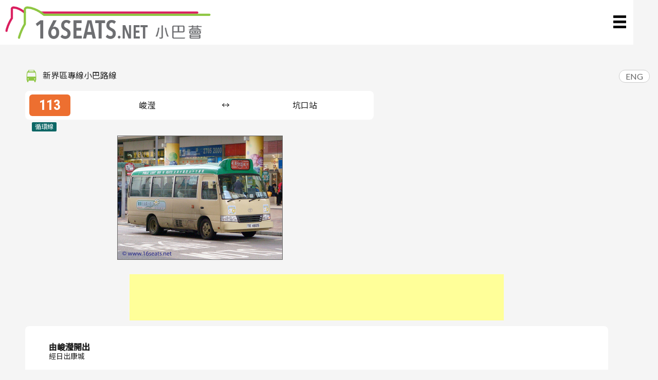

--- FILE ---
content_type: text/html
request_url: https://16seats.net/chi/gmb/gn_113.html
body_size: 4176
content:
<!doctype html>
<!--[if lt IE 7]> <html class="ie6 oldie"> <![endif]-->
<!--[if IE 7]>    <html class="ie7 oldie"> <![endif]-->
<!--[if IE 8]>    <html class="ie8 oldie"> <![endif]-->
<!--[if gt IE 8]><!-->
<html class=""><!-- InstanceBegin template="../../Templates/chi-hp-template.dwt" codeOutsideHTMLIsLocked="false" -->
<!--<![endif]-->
<head>
<!-- Global site tag (gtag.js) - Google Analytics -->
<script async src="https://www.googletagmanager.com/gtag/js?id=UA-21341259-1"></script>
<script>
  window.dataLayer = window.dataLayer || [];
  function gtag(){dataLayer.push(arguments);}
  gtag('js', new Date());

  gtag('config', 'UA-21341259-1');
</script>
<link href="https://fonts.googleapis.com/css?family=Lato|Noto+Sans+TC&display=swap" rel="stylesheet">
<link href="https://fonts.googleapis.com/css?family=Roboto+Condensed:700&display=swap" rel="stylesheet">
<link href="https://fonts.googleapis.com/css?family=Noto+Sans+TC:500|Roboto:500&display=swap" rel="stylesheet">
<link href="https://fonts.googleapis.com/css?family=Montserrat:600|Noto+Sans+TC:500&display=swap" rel="stylesheet">
<meta charset="UTF-8">
<meta name="viewport" content="width=device-width, initial-scale=1">
<!-- InstanceBeginEditable name="doctitle" -->
<title>新界區專線小巴113號線 | www.16seats.net</title>
<meta name="description" content="查詢專線小巴113號線來往峻瀅–日出康城–坑口的時間表、收費及行車路線。">
<!-- InstanceEndEditable -->
<link href="../../boilerplate.css" rel="stylesheet" type="text/css">
<link href="../../style.css" rel="stylesheet" type="text/css">
<script src="https://ajax.googleapis.com/ajax/libs/jquery/3.4.1/jquery.min.js"></script>
<script type="text/javascript" src="../../js/scripts.js"></script>
<style type="text/css"></style>
<!--[if lt IE 9]>
<script src="//html5shiv.googlecode.com/svn/trunk/html5.js"></script>
<![endif]-->
<script src="../../respond.min.js"></script>
<script async src="https://pagead2.googlesyndication.com/pagead/js/adsbygoogle.js?client=ca-pub-5114719452857741"
     crossorigin="anonymous"></script>
<!-- InstanceBeginEditable name="head" -->
<!-- InstanceEndEditable -->
</head>
<body>
<div class="gridContainer clearfix">
  <div id="Header"><a href="../index.html"><img src="../../images/logo-16seats.png" alt="16seats Logo"></a>
    <div id="Nav">
      <div id="nav-btn" class="mobile-view"><img src="../../images/burger-menu.png" width="25"></div>
        <div id="nav-content" class="desktop-view">
          <ul>
            <li><div class="nav-content-gtitle">專線小巴路線指南</div></li>
            <li><a href="gh_list.html">港島區</a></li>
            <li><a href="gk_list.html">九龍區</a></li>
            <li><a href="gn_list.html">新界區</a></li>
            <li><div class="nav-content-rtitle">公共小巴路線指南</div></li>
            <li><a href="../rmb/r_eas.html">東區</a></li>
            <li><a href="../rmb/r_wcc.html">灣仔及中西區</a></li>
            <li><a href="../rmb/r_sou.html">南區</a></li>
            <li><a href="../rmb/r_kwt.html">觀塘區</a></li>
            <li><a href="../rmb/r_kcw.html">九龍城及黃大仙區</a></li>
            <li><a href="../rmb/r_ytm.html">油尖旺區</a></li>
            <li><a href="../rmb/r_ssp.html">深水埗區</a></li>
            <li><a href="../rmb/r_tkt.html">荃灣及葵青區</a></li>
            <li><a href="../rmb/r_tmy.html">屯門及元朗區</a></li>
            <li><a href="../rmb/r_sha.html">沙田區</a></li>
            <li><a href="../rmb/r_tpn.html">大埔及北區</a></li>
            <li><a href="../rmb/r_sak.html">西貢區</a></li>
          </ul>
        </div>
    </div>
    
  </div>
  <!-- InstanceBeginEditable name="main-content" -->
  <div id="Main6">
    <a href="../../eng/gmb/gn_113.html"><div class="langsw">ENG</div></a>
    
    <div class="svc-entry-frame">
      <div class="svc-entry-heading-icon"><img src="../../images/icon-gmb1.png"></div>
      <div class="svc-entry-heading-title">新界區專線小巴路線</div>
      
      <div class="svc-entry-table">
        <div class="svc-entry-table-heading">
          <div class="svc-entry-table-head1">
            <div class="svcname-gn-entry">113</div></div>
          <div class="svc-entry-table-head2">峻瀅</div>
          <div class="svc-entry-table-head3">&harr;</div>
          <div class="svc-entry-table-head4">坑口站</div>
        </div>
      </div>
      <div class="svc-entry-tag"><span class="tag-circular">循環線</span></div>
      <div class="svc-entry-fleet"><img src="../../images/gn113_h1.jpg" alt="新界區專線小巴113號線" width="320" class="img-border-fleet"></div>
    </div>
     

  <div class="ad-frame-300">廣告 // 請往下繼續<br>
	  <script async src="https://pagead2.googlesyndication.com/pagead/js/adsbygoogle.js?client=ca-pub-5114719452857741"
     crossorigin="anonymous"></script>
<!-- ad-300 -->
<ins class="adsbygoogle"
     style="display:inline-block;width:300px;height:250px"
     data-ad-client="ca-pub-5114719452857741"
     data-ad-slot="3274052090"></ins>
<script>
     (adsbygoogle = window.adsbygoogle || []).push({});
</script>
  </div>
  <div class="ad-frame-728">
	  <script async src="https://pagead2.googlesyndication.com/pagead/js/adsbygoogle.js?client=ca-pub-5114719452857741"
     crossorigin="anonymous"></script>
<!-- ad-728 -->
<ins class="adsbygoogle"
     style="display:inline-block;width:728px;height:90px"
     data-ad-client="ca-pub-5114719452857741"
     data-ad-slot="2152542114"></ins>
<script>
     (adsbygoogle = window.adsbygoogle || []).push({});
</script>
  </div>
  
  
  <div class="svc-detail-frame">
    <div class="intro-frame">
      <div class="intro-origin">由峻瀅開出</div>
      <div class="intro-sub">經日出康城</div>
    </div>
      

    <div class="time-frame">
      <div class="time-table">
		<div class="time-table-heading">
			<div class="time-table-head1">時間表</div>
			<div class="time-table-head2"></div>
			<div class="time-table-head3">班次(分鐘)</div>
		</div>
		<div class="time-table-body">
				<div class="time-table-row">
				  <div class="time-table-cell1">星期一至五</div>
				  <div class="time-table-cell2 text-bold">07:00 - 23:30</div>
				  <div class="time-table-cell3 text-bold">4 - 15</div>
				</div>
				<div class="time-table-row">
				  <div class="time-table-cell1">星期六</div>
				  <div class="time-table-cell2 text-bold">07:00 - 23:30</div>
				  <div class="time-table-cell3 text-bold">4 - 15</div>
				</div>
				<div class="time-table-row">
				  <div class="time-table-cell1 text-ph">星期日及公眾假期</div>
				  <div class="time-table-cell2 text-ph text-bold">07:00 - 23:30</div>
				  <div class="time-table-cell3 text-ph text-bold">4 - 15</div>
				</div>
		</div>
	  </div>
    </div>
      
    <div class="fare-frame">
      <div class="fare-table">
		<div class="fare-table-heading">
			<div class="fare-table-head1">收費表</div>
			<div class="fare-table-head2"></div>
		</div>
		<div class="fare-table-body">
		  <div class="fare-table-row">
				<div class="fare-table-cell1">全程收費</div>
				<div class="fare-table-cell2 text-bold">$6.5</div>
		  </div>
		</div>
      </div>
        <div class="fare-table-tag"><span class="tag-exactfare">不設找續</span> <span class="tag-octopus">&#10003 八達通</span> <span class="tag-gfc">政府 $2 公共交通票價優惠計劃</span> <span class="tag-ptfss">適用於公共交通費用補貼計劃</span></div>
        
         <button type="button" class="fare-table-remark-collapsible">收費備註</button>
<div class="fare-table-remark-frame">

  <div class="fare-table-remark-content">
    <p><span class="text-underline text-blue">港鐵轉乘優惠</span></p>
          <p>乘客於 90 分鐘內，以同一張八達通連續乘搭本線及港鐵／港鐵及本線，第二程將享有車費優惠。</p>
          <p><div class="fare-table-intermodal">
		<div class="fare-table-intermodal-heading">
			<div class="fare-table-intermodal-head1">行程</div>
			<div class="fare-table-intermodal-head2">成人八達通節省</div>
			<div class="fare-table-intermodal-head3">其他八達通節省</div>
		</div>
		<div class="fare-table-intermodal-body">
				<div class="fare-table-intermodal-row">
				  <div class="fare-table-intermodal-cell1">本線 &#9668&#9658 任何港鐵站(輕鐵及機場快綫除外)</div>
				  <div class="fare-table-intermodal-cell2 text-bold">$0.5</div>
				  <div class="fare-table-intermodal-cell3 text-bold">$0.5</div>
				</div>
			</div>
		</div></p>
          <p><a href="http://www.mtr.com.hk/ch/customer/tickets/intermodal.html" target="_blank"><span class="link-btn-default">瀏覽港鐵網頁</span></a></p>
</div>

  <div class="fare-table-remark-content">
          <p><span class="text-underline text-blue">九巴轉乘優惠</span></p>
          <p>乘客於 90 分鐘內，以同一張八達通連續乘搭本線及指定九巴路線／指定九巴路線及本線，第二程將享有車費優惠。</p>
          <p><div class="fare-table-intermodal">
		<div class="fare-table-intermodal-heading">
			<div class="fare-table-intermodal-head1">行程</div>
			<div class="fare-table-intermodal-head2">指定八達通節省</div>
		</div>
		<div class="fare-table-intermodal-body">
				<div class="fare-table-intermodal-row">
				  <div class="fare-table-intermodal-cell1">
				    <p>本線 &#9668&#9658 以下九巴路線</p>
					<p>&#9642 49 號線(往將軍澳工業邨或青富苑)</p>
					<p>&#9642 96 號線(往大埔工業邨或康盛花園)</p>
                    <p>&#9642 97 號線(往烏溪沙站或康盛花園)</p>
				  </div>
				  <div class="fare-table-intermodal-cell2 text-bold">
				    <p>成人八達通 $1.0</p>
				    <p>「學生身分」個人八達通 $1.0</p>
				    <p>小童八達通 $0.5</p>
				  </div>
				</div>
			</div>
		</div></p>
          <p><a href="https://kmb.hk/scheme_greenminibus_tko.html" target="_blank"><span class="link-btn-default">瀏覽九巴網頁</span></a></p>
        </div>
</div>
      
    </div> 
  
  <div class="routeing-frame">
    <div class="routeing-table">
		<div class="routeing-table-heading">
			<div class="routeing-table-head1">行車路線</div>
			<div class="routeing-table-head2">分站位置</div>
		</div>
		<div class="routeing-table-body">
          <div class="routeing-table-row">
            	<div class="routeing-table-cell1">石角路</div>
				<div class="routeing-table-cell2">
				  <p>峻瀅 II</p>
				  <p>海茵莊園</p>
			  </div>
		  </div>
          <div class="routeing-table-row">
            	<div class="routeing-table-cell1">環保大道</div>
				<div class="routeing-table-cell2">
				  <p>日出康城首都</p>
				  <p>邵氏影城</p>
				  <p>啟思中學 <span class="routeing-landmark">清水灣半島</span></p>
	         	</div>
		  </div>
          <div class="routeing-table-row">
            	<div class="routeing-table-cell1">昭信路</div>
				<div class="routeing-table-cell2">
				  <p>新寶城</p>
				  <p>煜明苑</p>
		      </div>
		  </div>
          <div class="routeing-table-row">
            	<div class="routeing-table-cell1">寶寧路</div>
				<div class="routeing-table-cell2">明德邨 <span class="routeing-landmark">將軍澳醫院</span></div>
		  </div>
          <div class="routeing-table-row">
            	<div class="routeing-table-cell1">常寧路</div>
				<div class="routeing-table-cell2-idle"></div>
		  </div>
          <div class="routeing-table-row">
            	<div class="routeing-table-cell1">重華路</div>
				<div class="routeing-table-cell2">
			      <p class="routeing-remark-red-hl">重華路 <span class="routeing-landmark">厚德邨</span><br>
		          <span class="routeing-remark-red">只供落客用。</span></p>
			    </div>
		  </div>
          <div class="routeing-table-row">
            	<div class="routeing-table-cell1">培成路</div>
				<div class="routeing-table-cell2-idle"></div>
		  </div>
          <div class="routeing-table-row">
            	<div class="routeing-table-cell1">坑口站公共運輸交匯處</div>
				<div class="routeing-table-cell2">港鐵坑口站 (B1 出口) <span class="routeing-landmark">東港城</span></div>
		  </div>
          <div class="routeing-table-row">
            	<div class="routeing-table-cell1">名成街</div>
				<div class="routeing-table-cell2-idle"></div>
		  </div>
          <div class="routeing-table-row">
            	<div class="routeing-table-cell1">常寧路</div>
				<div class="routeing-table-cell2-idle"></div>
		  </div>
          <div class="routeing-table-row">
            	<div class="routeing-table-cell1">重華路</div>
				<div class="routeing-table-cell2">重華路 <span class="routeing-landmark">厚德邨</span></div>
		  </div>
          <div class="routeing-table-row">
            	<div class="routeing-table-cell1">培成路</div>
				<div class="routeing-table-cell2-idle"></div>
		  </div>
          <div class="routeing-table-row">
            	<div class="routeing-table-cell1">銀澳路</div>
				<div class="routeing-table-cell2">煜明苑 <span class="routeing-landmark">新寶城</span></div>
		  </div>
          <div class="routeing-table-row">
            	<div class="routeing-table-cell1">昭信路</div>
				<div class="routeing-table-cell2-idle"></div>
		  </div>
          <div class="routeing-table-row">
            	<div class="routeing-table-cell1">環保大道</div>
				<div class="routeing-table-cell2">
				  <p>啟思中學 <span class="routeing-landmark">清水灣半島</span></p>
				  <p>邵氏影城</p>
				  <p>日出康城首都</p>
				</div>
		  </div>
          <div class="routeing-table-row">
            	<div class="routeing-table-cell1">石角路</div>
			  <div class="routeing-table-cell2">
			    <p>海茵莊園</p>
			    <p>峻瀅</p>
			    <p>峻瀅 II</p>
				</div>
		  </div>
		</div>
		</div>

      <div class="route-map-link"><a href="https://www.google.com/maps/d/edit?mid=1DvOXvuoNzTIYasn3benpKWrZSXw&usp=sharing" target="_blank"><span class="link-btn-default">瀏覽行車路線圖</span></a></div>

    <div class="route-map-mobile-view">
    <button type="button" class="route-map-collapsible">行車路線圖</button>
<div class="route-map-frame">
        <div class="map-responsive">
        <iframe src="https://www.google.com/maps/d/embed?mid=1DvOXvuoNzTIYasn3benpKWrZSXw" width="640" height="480"></iframe>
        </div>
        </div>
  </div>
  </div>
  </div>
  
  
  <div class="ad-frame-300">廣告 // 請往下繼續<br>
	  <script async src="https://pagead2.googlesyndication.com/pagead/js/adsbygoogle.js?client=ca-pub-5114719452857741"
     crossorigin="anonymous"></script>
<!-- ad-300 -->
<ins class="adsbygoogle"
     style="display:inline-block;width:300px;height:250px"
     data-ad-client="ca-pub-5114719452857741"
     data-ad-slot="3274052090"></ins>
<script>
     (adsbygoogle = window.adsbygoogle || []).push({});
</script>
  </div>
  <div class="ad-frame-728">
	  <script async src="https://pagead2.googlesyndication.com/pagead/js/adsbygoogle.js?client=ca-pub-5114719452857741"
     crossorigin="anonymous"></script>
<!-- ad-728 -->
<ins class="adsbygoogle"
     style="display:inline-block;width:728px;height:90px"
     data-ad-client="ca-pub-5114719452857741"
     data-ad-slot="2152542114"></ins>
<script>
     (adsbygoogle = window.adsbygoogle || []).push({});
</script>
  </div>
  
  
  <hr class="svc-detail-hr">
  
  <div class="additional-frame">
    <div class="additional-title">附加資訊</div>
      
      <div class="operator-table">
		<div class="operator-table-heading">
			<div class="operator-table-head1">營辦商資料</div>
			<div class="operator-table-head2"></div>
		</div>
		<div class="operator-table-body">
				<div class="operator-table-row">
				  <div class="operator-table-cell1">營辦商</div>
				  <div class="operator-table-cell2">騰寶興業有限公司</div>
				</div>
                <div class="operator-table-row">
				  <div class="operator-table-cell1">查詢電話</div>
				  <div class="operator-table-cell2">2361 1255</div>
				</div>
				<div class="operator-table-row">
				  <div class="operator-table-cell1">官方網頁</div>
				  <div class="operator-table-cell2"><a href="http://www.ma-minibus.com" target="_blank">www.ma-minibus.com</a></div>
				</div>
		</div>
	  </div>
      
      <div class="additional-sub">以上資料僅供參考之用。一切服務細節及改動，以營辦商及運輸署公布為準。</div>
      <div class="additional-date">最後更新日期：01/09/2025</div>
      
  </div>
  </div>
  
  
  <script>
var coll = document.getElementsByClassName("fare-table-remark-collapsible");
var i;

for (i = 0; i < coll.length; i++) {
  coll[i].addEventListener("click", function() {
    this.classList.toggle("active");
    var content = this.nextElementSibling;
    if (content.style.maxHeight){
      content.style.maxHeight = null;
    } else {
      content.style.maxHeight = content.scrollHeight + "px";
    }
  });
}

var coll = document.getElementsByClassName("route-map-collapsible");
var i;

for (i = 0; i < coll.length; i++) {
  coll[i].addEventListener("click", function() {
    this.classList.toggle("active");
    var content = this.nextElementSibling;
    if (content.style.maxHeight){
      content.style.maxHeight = null;
    } else {
      content.style.maxHeight = content.scrollHeight + "px";
    }
  });
}
</script>
  
  
  <!-- InstanceEndEditable -->
  <div id="Footer">
    <div id="contact">
      <p><strong>聯絡我們</strong></p>
      <div id="icon-email"><img src="../../images/icon-email.png" width="20"></div>
      <p><a href="mailto:admin@16seats.net">admin@16seats.net</a></p>
    </div>
    <div id="info">
    
    </div>
<div id="copyright">&copy; www.16seats.net 2009-2026 著作權所有</div>
  </div>
</div>

</body>
<!-- InstanceEnd --></html>


--- FILE ---
content_type: text/html; charset=utf-8
request_url: https://www.google.com/maps/d/embed?mid=1DvOXvuoNzTIYasn3benpKWrZSXw
body_size: 16038
content:
<!DOCTYPE html><html itemscope itemtype="http://schema.org/WebSite"><head><script nonce="433p3VOnVLQMOLFP2SYTbw">window['ppConfig'] = {productName: '06194a8f37177242d55a18e38c5a91c6', deleteIsEnforced:  false , sealIsEnforced:  false , heartbeatRate:  0.5 , periodicReportingRateMillis:  60000.0 , disableAllReporting:  false };(function(){'use strict';function k(a){var b=0;return function(){return b<a.length?{done:!1,value:a[b++]}:{done:!0}}}function l(a){var b=typeof Symbol!="undefined"&&Symbol.iterator&&a[Symbol.iterator];if(b)return b.call(a);if(typeof a.length=="number")return{next:k(a)};throw Error(String(a)+" is not an iterable or ArrayLike");}var m=typeof Object.defineProperties=="function"?Object.defineProperty:function(a,b,c){if(a==Array.prototype||a==Object.prototype)return a;a[b]=c.value;return a};
function n(a){a=["object"==typeof globalThis&&globalThis,a,"object"==typeof window&&window,"object"==typeof self&&self,"object"==typeof global&&global];for(var b=0;b<a.length;++b){var c=a[b];if(c&&c.Math==Math)return c}throw Error("Cannot find global object");}var p=n(this);function q(a,b){if(b)a:{var c=p;a=a.split(".");for(var d=0;d<a.length-1;d++){var e=a[d];if(!(e in c))break a;c=c[e]}a=a[a.length-1];d=c[a];b=b(d);b!=d&&b!=null&&m(c,a,{configurable:!0,writable:!0,value:b})}}
q("Object.is",function(a){return a?a:function(b,c){return b===c?b!==0||1/b===1/c:b!==b&&c!==c}});q("Array.prototype.includes",function(a){return a?a:function(b,c){var d=this;d instanceof String&&(d=String(d));var e=d.length;c=c||0;for(c<0&&(c=Math.max(c+e,0));c<e;c++){var f=d[c];if(f===b||Object.is(f,b))return!0}return!1}});
q("String.prototype.includes",function(a){return a?a:function(b,c){if(this==null)throw new TypeError("The 'this' value for String.prototype.includes must not be null or undefined");if(b instanceof RegExp)throw new TypeError("First argument to String.prototype.includes must not be a regular expression");return this.indexOf(b,c||0)!==-1}});function r(a,b,c){a("https://csp.withgoogle.com/csp/proto/"+encodeURIComponent(b),JSON.stringify(c))}function t(){var a;if((a=window.ppConfig)==null?0:a.disableAllReporting)return function(){};var b,c,d,e;return(e=(b=window)==null?void 0:(c=b.navigator)==null?void 0:(d=c.sendBeacon)==null?void 0:d.bind(navigator))!=null?e:u}function u(a,b){var c=new XMLHttpRequest;c.open("POST",a);c.send(b)}
function v(){var a=(w=Object.prototype)==null?void 0:w.__lookupGetter__("__proto__"),b=x,c=y;return function(){var d=a.call(this),e,f,g,h;r(c,b,{type:"ACCESS_GET",origin:(f=window.location.origin)!=null?f:"unknown",report:{className:(g=d==null?void 0:(e=d.constructor)==null?void 0:e.name)!=null?g:"unknown",stackTrace:(h=Error().stack)!=null?h:"unknown"}});return d}}
function z(){var a=(A=Object.prototype)==null?void 0:A.__lookupSetter__("__proto__"),b=x,c=y;return function(d){d=a.call(this,d);var e,f,g,h;r(c,b,{type:"ACCESS_SET",origin:(f=window.location.origin)!=null?f:"unknown",report:{className:(g=d==null?void 0:(e=d.constructor)==null?void 0:e.name)!=null?g:"unknown",stackTrace:(h=Error().stack)!=null?h:"unknown"}});return d}}function B(a,b){C(a.productName,b);setInterval(function(){C(a.productName,b)},a.periodicReportingRateMillis)}
var D="constructor __defineGetter__ __defineSetter__ hasOwnProperty __lookupGetter__ __lookupSetter__ isPrototypeOf propertyIsEnumerable toString valueOf __proto__ toLocaleString x_ngfn_x".split(" "),E=D.concat,F=navigator.userAgent.match(/Firefox\/([0-9]+)\./),G=(!F||F.length<2?0:Number(F[1])<75)?["toSource"]:[],H;if(G instanceof Array)H=G;else{for(var I=l(G),J,K=[];!(J=I.next()).done;)K.push(J.value);H=K}var L=E.call(D,H),M=[];
function C(a,b){for(var c=[],d=l(Object.getOwnPropertyNames(Object.prototype)),e=d.next();!e.done;e=d.next())e=e.value,L.includes(e)||M.includes(e)||c.push(e);e=Object.prototype;d=[];for(var f=0;f<c.length;f++){var g=c[f];d[f]={name:g,descriptor:Object.getOwnPropertyDescriptor(Object.prototype,g),type:typeof e[g]}}if(d.length!==0){c=l(d);for(e=c.next();!e.done;e=c.next())M.push(e.value.name);var h;r(b,a,{type:"SEAL",origin:(h=window.location.origin)!=null?h:"unknown",report:{blockers:d}})}};var N=Math.random(),O=t(),P=window.ppConfig;P&&(P.disableAllReporting||P.deleteIsEnforced&&P.sealIsEnforced||N<P.heartbeatRate&&r(O,P.productName,{origin:window.location.origin,type:"HEARTBEAT"}));var y=t(),Q=window.ppConfig;if(Q)if(Q.deleteIsEnforced)delete Object.prototype.__proto__;else if(!Q.disableAllReporting){var x=Q.productName;try{var w,A;Object.defineProperty(Object.prototype,"__proto__",{enumerable:!1,get:v(),set:z()})}catch(a){}}
(function(){var a=t(),b=window.ppConfig;b&&(b.sealIsEnforced?Object.seal(Object.prototype):b.disableAllReporting||(document.readyState!=="loading"?B(b,a):document.addEventListener("DOMContentLoaded",function(){B(b,a)})))})();}).call(this);
</script><title itemprop="name">新界區專線小巴113號線：峻瀅來往坑口站 - Google My Maps</title><meta name="robots" content="noindex,nofollow"/><meta http-equiv="X-UA-Compatible" content="IE=edge,chrome=1"><meta name="viewport" content="initial-scale=1.0,minimum-scale=1.0,maximum-scale=1.0,user-scalable=0,width=device-width"/><meta name="description" itemprop="description" content="New Territories GMB Route 113: The Beaumount to/from Hang Hau Station


新界區專線小巴113號線
峻瀅 ↔ 坑口站 (循環線)
路線圖及分站位置

詳細路線資料，請瀏覽：
http://www.16seats.net/chi/gmb/gn_113.html

© www.16seats.net 著作權所有


New Territories GMB Route 113
The Beaumount ↔ Hang Hau Station (Circular)
Route Map and Stop Location

For detailed route information, please visit
http://www.16seats.net/eng/gmb/gn_113.html

© www.16seats.net All Rights Reserved."/><meta itemprop="url" content="https://www.google.com/maps/d/viewer?mid=1DvOXvuoNzTIYasn3benpKWrZSXw"/><meta itemprop="image" content="https://www.google.com/maps/d/thumbnail?mid=1DvOXvuoNzTIYasn3benpKWrZSXw"/><meta property="og:type" content="website"/><meta property="og:title" content="新界區專線小巴113號線：峻瀅來往坑口站 - Google My Maps"/><meta property="og:description" content="New Territories GMB Route 113: The Beaumount to/from Hang Hau Station


新界區專線小巴113號線
峻瀅 ↔ 坑口站 (循環線)
路線圖及分站位置

詳細路線資料，請瀏覽：
http://www.16seats.net/chi/gmb/gn_113.html

© www.16seats.net 著作權所有


New Territories GMB Route 113
The Beaumount ↔ Hang Hau Station (Circular)
Route Map and Stop Location

For detailed route information, please visit
http://www.16seats.net/eng/gmb/gn_113.html

© www.16seats.net All Rights Reserved."/><meta property="og:url" content="https://www.google.com/maps/d/viewer?mid=1DvOXvuoNzTIYasn3benpKWrZSXw"/><meta property="og:image" content="https://www.google.com/maps/d/thumbnail?mid=1DvOXvuoNzTIYasn3benpKWrZSXw"/><meta property="og:site_name" content="Google My Maps"/><meta name="twitter:card" content="summary_large_image"/><meta name="twitter:title" content="新界區專線小巴113號線：峻瀅來往坑口站 - Google My Maps"/><meta name="twitter:description" content="New Territories GMB Route 113: The Beaumount to/from Hang Hau Station


新界區專線小巴113號線
峻瀅 ↔ 坑口站 (循環線)
路線圖及分站位置

詳細路線資料，請瀏覽：
http://www.16seats.net/chi/gmb/gn_113.html

© www.16seats.net 著作權所有


New Territories GMB Route 113
The Beaumount ↔ Hang Hau Station (Circular)
Route Map and Stop Location

For detailed route information, please visit
http://www.16seats.net/eng/gmb/gn_113.html

© www.16seats.net All Rights Reserved."/><meta name="twitter:image:src" content="https://www.google.com/maps/d/thumbnail?mid=1DvOXvuoNzTIYasn3benpKWrZSXw"/><link rel="stylesheet" id="gmeviewer-styles" href="https://www.gstatic.com/mapspro/_/ss/k=mapspro.gmeviewer.ZPef100W6CI.L.W.O/am=AAAE/d=0/rs=ABjfnFU-qGe8BTkBR_LzMLwzNczeEtSkkw" nonce="ZkP_6q4HX-IQ7nOqipXBgA"><link rel="stylesheet" href="https://fonts.googleapis.com/css?family=Roboto:300,400,500,700" nonce="ZkP_6q4HX-IQ7nOqipXBgA"><link rel="shortcut icon" href="//www.gstatic.com/mapspro/images/favicon-001.ico"><link rel="canonical" href="https://www.google.com/mymaps/viewer?mid=1DvOXvuoNzTIYasn3benpKWrZSXw&amp;hl=en_US"></head><body jscontroller="O1VPAb" jsaction="click:cOuCgd;"><div class="c4YZDc HzV7m-b7CEbf SfQLQb-dIxMhd-bN97Pc-b3rLgd"><div class="jQhVs-haAclf"><div class="jQhVs-uMX1Ee-My5Dr-purZT-uDEFge"><div class="jQhVs-uMX1Ee-My5Dr-purZT-uDEFge-bN97Pc"><div class="jQhVs-uMX1Ee-My5Dr-purZT-uDEFge-Bz112c"></div><div class="jQhVs-uMX1Ee-My5Dr-purZT-uDEFge-fmcmS-haAclf"><div class="jQhVs-uMX1Ee-My5Dr-purZT-uDEFge-fmcmS">Open full screen to view more</div></div></div></div></div><div class="i4ewOd-haAclf"><div class="i4ewOd-UzWXSb" id="map-canvas"></div></div><div class="X3SwIb-haAclf NBDE7b-oxvKad"><div class="X3SwIb-i8xkGf"></div></div><div class="Te60Vd-ZMv3u dIxMhd-bN97Pc-b3rLgd"><div class="dIxMhd-bN97Pc-Tswv1b-Bz112c"></div><div class="dIxMhd-bN97Pc-b3rLgd-fmcmS">This map was created by a user. <a href="//support.google.com/mymaps/answer/3024454?hl=en&amp;amp;ref_topic=3188329" target="_blank">Learn how to create your own.</a></div><div class="dIxMhd-bN97Pc-b3rLgd-TvD9Pc" title="Close"></div></div><script nonce="433p3VOnVLQMOLFP2SYTbw">
  function _DumpException(e) {
    if (window.console) {
      window.console.error(e.stack);
    }
  }
  var _pageData = "[[1,null,null,null,null,null,null,null,null,null,\"at\",\"\",\"\",1769267463174,\"\",\"en_US\",false,[],\"https://www.google.com/maps/d/viewer?mid\\u003d1DvOXvuoNzTIYasn3benpKWrZSXw\",\"https://www.google.com/maps/d/embed?mid\\u003d1DvOXvuoNzTIYasn3benpKWrZSXw\\u0026ehbc\\u003d2E312F\",\"https://www.google.com/maps/d/edit?mid\\u003d1DvOXvuoNzTIYasn3benpKWrZSXw\",\"https://www.google.com/maps/d/thumbnail?mid\\u003d1DvOXvuoNzTIYasn3benpKWrZSXw\",null,null,true,\"https://www.google.com/maps/d/print?mid\\u003d1DvOXvuoNzTIYasn3benpKWrZSXw\",\"https://www.google.com/maps/d/pdf?mid\\u003d1DvOXvuoNzTIYasn3benpKWrZSXw\",\"https://www.google.com/maps/d/viewer?mid\\u003d1DvOXvuoNzTIYasn3benpKWrZSXw\",null,false,\"/maps/d\",\"maps/sharing\",\"//www.google.com/intl/en_US/help/terms_maps.html\",true,\"https://docs.google.com/picker\",null,false,null,[[[\"//www.gstatic.com/mapspro/images/google-my-maps-logo-regular-001.png\",143,25],[\"//www.gstatic.com/mapspro/images/google-my-maps-logo-regular-2x-001.png\",286,50]],[[\"//www.gstatic.com/mapspro/images/google-my-maps-logo-small-001.png\",113,20],[\"//www.gstatic.com/mapspro/images/google-my-maps-logo-small-2x-001.png\",226,40]]],1,\"https://www.gstatic.com/mapspro/_/js/k\\u003dmapspro.gmeviewer.en_US.knJKv4m5-eY.O/am\\u003dAAAE/d\\u003d0/rs\\u003dABjfnFWJ7eYXBrZ1WlLyBY6MwF9-imcrgg/m\\u003dgmeviewer_base\",null,null,true,null,\"US\",null,null,null,null,null,null,true],[\"mf.map\",\"1DvOXvuoNzTIYasn3benpKWrZSXw\",\"新界區專線小巴113號線：峻瀅來往坑口站\",null,[114.26429,22.31903,114.2741518,22.29553],[114.26429,22.31903,114.2741518,22.29553],[[null,\"z26ahwl6r5w4.kkHU8fZAJGRg\",\"分站位置  Stop Location\",\"\",[[[\"[data-uri]\\u003d\"],null,1,1,[[null,[22.296448900000005,114.2741518]],\"0\",null,\"z26ahwl6r5w4.kkHU8fZAJGRg\",[22.2964489,114.2741518],[0,0],\"KKHU8FZAJGRG09C76728906E787A\"],[[\"1. 峻瀅 II  The Beaumount II\"]]],[[\"[data-uri]\\u003d\"],null,1,1,[[null,[22.2957066,114.2738793]],\"0\",null,\"z26ahwl6r5w4.kkHU8fZAJGRg\",[22.2957066,114.2738793],[0,0],\"2CDA8C905D5BAD8C\"],[[\"2. 海茵莊園  Manor Hill\"]]],[[\"[data-uri]\\u003d\"],null,1,1,[[null,[22.2966533,114.2727464]],\"0\",null,\"z26ahwl6r5w4.kkHU8fZAJGRg\",[22.2966533,114.2727464],[0,0],\"KKHU8FZAJGRG09C769AB795E8AE0\"],[[\"3. 日出康城首都  The Capitol LOHAS Park\"]]],[[\"[data-uri]\\u003d\"],null,1,1,[[null,[22.3035891,114.2712846]],\"0\",null,\"z26ahwl6r5w4.kkHU8fZAJGRg\",[22.3035891,114.2712846],[0,0],\"KKHU8FZAJGRG09C7710F0BFD98DA\"],[[\"4. 邵氏影城  Shaw Studios\"]]],[[\"[data-uri]\\u003d\"],null,1,1,[[null,[22.3078309,114.26793850000001]],\"0\",null,\"z26ahwl6r5w4.kkHU8fZAJGRg\",[22.3078309,114.2679385],[0,0],\"KKHU8FZAJGRG09C7739981E26D61\"],[[\"5. 啟思中學  Creative Sec Sch\"]]],[[\"[data-uri]\\u003d\"],null,1,1,[[null,[22.3149733,114.2687023]],\"0\",null,\"z26ahwl6r5w4.kkHU8fZAJGRg\",[22.3149733,114.2687023],[0,0],\"KKHU8FZAJGRG09C774C93616E74C\"],[[\"6. 煜明苑  Yuk Ming Court\"]]],[[\"[data-uri]\\u003d\"],null,1,1,[[null,[22.3173855,114.2689772]],\"0\",null,\"z26ahwl6r5w4.kkHU8fZAJGRg\",[22.3173855,114.2689772],[0,0],\"KKHU8FZAJGRG09C775ACEBE5A40E\"],[[\"7. 明德邨  Ming Tak Est\"]]],[[\"[data-uri]\\u003d\"],null,1,1,[[null,[22.3170607,114.2657671]],\"0\",null,\"z26ahwl6r5w4.kkHU8fZAJGRg\",[22.3170607,114.2657671],[0,0],\"4A82390DE263CA7B\"],[[\"*8. 重華路  Chung Wa Rd\"]]],[[\"[data-uri]\\u003d\"],null,1,1,[[null,[22.3155803,114.2645911]],\"0\",null,\"z26ahwl6r5w4.kkHU8fZAJGRg\",[22.3155803,114.2645911],[0,0],\"3316B2C8370185EC\"],[[\"9. 港鐵坑口站  MTR Hang Hau Station\"]]],[[\"[data-uri]\\u003d\"],null,1,1,[[null,[22.3166656,114.2662581]],\"0\",null,\"z26ahwl6r5w4.kkHU8fZAJGRg\",[22.3166656,114.2662581],[0,0],\"KKHU8FZAJGRG09C7768CED352611\"],[[\"10. 重華路  Chung Wa Rd\"]]],[[\"[data-uri]\\u003d\"],null,1,1,[[null,[22.3147354,114.266527]],\"0\",null,\"z26ahwl6r5w4.kkHU8fZAJGRg\",[22.3147354,114.266527],[0,0],\"KKHU8FZAJGRG09C77B21F369AB26\"],[[\"11. 煜明苑  Yuk Ming Court\"]]],[[\"[data-uri]\\u003d\"],null,1,1,[[null,[22.3083005,114.2679721]],\"0\",null,\"z26ahwl6r5w4.kkHU8fZAJGRg\",[22.3083005,114.2679721],[0,0],\"KKHU8FZAJGRG09C77C8E0C0BBE89\"],[[\"12. 啟思中學  Creative Sec Sch\"]]],[[\"[data-uri]\\u003d\"],null,1,1,[[null,[22.3016711,114.272392]],\"0\",null,\"z26ahwl6r5w4.kkHU8fZAJGRg\",[22.3016711,114.272392],[0,0],\"KKHU8FZAJGRG09C77DEC6641EA26\"],[[\"13. 邵氏影城  Shaw Studios\"]]],[[\"[data-uri]\\u003d\"],null,1,1,[[null,[22.2975424,114.2724697]],\"0\",null,\"z26ahwl6r5w4.kkHU8fZAJGRg\",[22.2975424,114.2724697],[0,0],\"KKHU8FZAJGRG09C78170879564D6\"],[[\"14. 日出康城首都  The Capitol LOHAS Park\"]]],[[\"[data-uri]\\u003d\"],null,1,1,[[null,[22.2957711,114.2738383]],\"0\",null,\"z26ahwl6r5w4.kkHU8fZAJGRg\",[22.2957711,114.2738383],[0,0],\"2CDA900E3535BD4D\"],[[\"15. 海茵莊園  Manor Hill\"]]],[[\"[data-uri]\\u003d\"],null,1,1,[[null,[22.2973054,114.2738099]],\"0\",null,\"z26ahwl6r5w4.kkHU8fZAJGRg\",[22.2973054,114.2738099],[0,0],\"KKHU8FZAJGRG09C78235BA0B903C\"],[[\"16. 峻瀅  The Beaumount\"]]],[[\"[data-uri]\\u003d\"],null,1,1,[[null,[22.296484,114.2741451]],\"0\",null,\"z26ahwl6r5w4.kkHU8fZAJGRg\",[22.296484,114.2741451],[0,0],\"2CDA87A3023E89B3\"],[[\"17. 峻瀅 II  The Beaumount II\"]]]],null,null,true,null,null,null,null,[[\"z26ahwl6r5w4.kkHU8fZAJGRg\",1,null,null,null,\"https://www.google.com/maps/d/kml?mid\\u003d1DvOXvuoNzTIYasn3benpKWrZSXw\\u0026resourcekey\\u0026lid\\u003dz26ahwl6r5w4.kkHU8fZAJGRg\",null,null,null,null,null,2,null,[[[\"KKHU8FZAJGRG09C76728906E787A\",[[[22.2964489,114.2741518]]],null,null,0,[[\"名稱\",[\"1. 峻瀅 II  The Beaumount II\"],1],[\"說明\",[\"石角路  Shek Kok Rd\"],1]],null,0],[\"2CDA8C905D5BAD8C\",[[[22.2957066,114.2738793]]],null,null,1,[[\"名稱\",[\"2. 海茵莊園  Manor Hill\"],1],[\"說明\",[\"石角路  Shek Kok Rd\"],1]],null,1],[\"KKHU8FZAJGRG09C769AB795E8AE0\",[[[22.2966533,114.2727464]]],null,null,2,[[\"名稱\",[\"3. 日出康城首都  The Capitol LOHAS Park\"],1],[\"說明\",[\"環保大道  Wan Po Rd\"],1]],null,2],[\"KKHU8FZAJGRG09C7710F0BFD98DA\",[[[22.3035891,114.2712846]]],null,null,2,[[\"名稱\",[\"4. 邵氏影城  Shaw Studios\"],1],[\"說明\",[\"環保大道  Wan Po Rd\"],1]],null,3],[\"KKHU8FZAJGRG09C7739981E26D61\",[[[22.3078309,114.2679385]]],null,null,2,[[\"名稱\",[\"5. 啟思中學  Creative Sec Sch\"],1],[\"說明\",[\"環保大道  Wan Po Rd\"],1]],null,4],[\"KKHU8FZAJGRG09C774C93616E74C\",[[[22.3149733,114.2687023]]],null,null,2,[[\"名稱\",[\"6. 煜明苑  Yuk Ming Court\"],1],[\"說明\",[\"昭信路  Chiu Shun Rd\"],1]],null,5],[\"KKHU8FZAJGRG09C775ACEBE5A40E\",[[[22.3173855,114.2689772]]],null,null,2,[[\"名稱\",[\"7. 明德邨  Ming Tak Est\"],1],[\"說明\",[\"寶寧路  Po Ning Rd\"],1]],null,6],[\"4A82390DE263CA7B\",[[[22.3170607,114.2657671]]],null,null,1,[[\"名稱\",[\"*8. 重華路  Chung Wa Rd\"],1],[\"說明\",[\"重華路  Chung Wa Rd\\n\\n* 只供落客用。\\n* For set-down only.\"],1]],null,7],[\"3316B2C8370185EC\",[[[22.3155803,114.2645911]]],null,null,1,[[\"名稱\",[\"9. 港鐵坑口站  MTR Hang Hau Station\"],1],[\"說明\",[\"坑口站公共運輸交匯處  Hang Hau Station PTI\"],1]],null,8],[\"KKHU8FZAJGRG09C7768CED352611\",[[[22.3166656,114.2662581]]],null,null,2,[[\"名稱\",[\"10. 重華路  Chung Wa Rd\"],1],[\"說明\",[\"重華路  Chung Wa Rd\"],1]],null,9],[\"KKHU8FZAJGRG09C77B21F369AB26\",[[[22.3147354,114.266527]]],null,null,2,[[\"名稱\",[\"11. 煜明苑  Yuk Ming Court\"],1],[\"說明\",[\"銀澳路  Ngan O Rd\"],1]],null,10],[\"KKHU8FZAJGRG09C77C8E0C0BBE89\",[[[22.3083005,114.2679721]]],null,null,2,[[\"名稱\",[\"12. 啟思中學  Creative Sec Sch\"],1],[\"說明\",[\"環保大道  Wan Po Rd\"],1]],null,11],[\"KKHU8FZAJGRG09C77DEC6641EA26\",[[[22.3016711,114.272392]]],null,null,2,[[\"名稱\",[\"13. 邵氏影城  Shaw Studios\"],1],[\"說明\",[\"環保大道  Wan Po Rd\"],1]],null,12],[\"KKHU8FZAJGRG09C78170879564D6\",[[[22.2975424,114.2724697]]],null,null,2,[[\"名稱\",[\"14. 日出康城首都  The Capitol LOHAS Park\"],1],[\"說明\",[\"環保大道  Wan Po Rd\"],1]],null,13],[\"2CDA900E3535BD4D\",[[[22.2957711,114.2738383]]],null,null,1,[[\"名稱\",[\"15. 海茵莊園  Manor Hill\"],1],[\"說明\",[\"石角路  Shek Kok Rd\"],1]],null,14],[\"KKHU8FZAJGRG09C78235BA0B903C\",[[[22.2973054,114.2738099]]],null,null,2,[[\"名稱\",[\"16. 峻瀅  The Beaumount\"],1],[\"說明\",[\"石角路  Shek Kok Rd\"],1]],null,15],[\"2CDA87A3023E89B3\",[[[22.296484,114.2741451]]],null,null,3,[[\"名稱\",[\"17. 峻瀅 II  The Beaumount II\"],1],[\"說明\",[\"石角路  Shek Kok Rd\"],1]],null,16]],[[[\"[data-uri]\\u003d\",null,0.64],[[\"DB4436\",1],1200],[[\"DB4436\",1],[\"DB4436\",1],1200]],[[\"[data-uri]\\u003d\",null,0.64],[[\"000000\",1],1200],[[\"000000\",0.2980392156862745],[\"000000\",1],1200]],[[\"[data-uri]\\u003d\",null,0.64],[[\"DB4436\",1],1200],[[\"DB4436\",1],[\"DB4436\",1],1200]],[[\"[data-uri]\\u003d\",null,0.64],[[\"000000\",1],1200],[[\"000000\",0.2980392156862745],[\"000000\",1],1200]]]]]],null,null,null,null,null,1],[null,\"41XPUtMKMbM\",\"行車路線  Routeing\",\"\",[[[\"[data-uri]\\u003d\"],null,1,1,[[null,[22.2964442,114.2741104]],\"0\",null,\"41XPUtMKMbM\",[22.2964442,114.2741104],[0,0],\"2CDA8A048A898E15\"],[[\"Shek Kok Road; near The Beaumount, Hong Kong\"]]],[[\"[data-uri]\\u003d\\u003d\"],null,1,1,[[null,[22.2964647,114.2741054]],\"0\",null,\"41XPUtMKMbM\",[22.2964647,114.2741054],[0,0],\"2CDA8A048A737038\"],[[\"Shek Kok Road; near The Beaumount, Hong Kong\"]]]],null,null,true,null,null,null,null,[[\"41XPUtMKMbM\",1,null,null,null,\"https://www.google.com/maps/d/kml?mid\\u003d1DvOXvuoNzTIYasn3benpKWrZSXw\\u0026resourcekey\\u0026lid\\u003d41XPUtMKMbM\",null,null,null,null,null,2,null,[[[\"2CDA8A0489BA95D8\",null,[[[[[22.29644,114.27411]],[[22.29638,114.27412]],[[22.29633,114.27412]],[[22.29625,114.27413]],[[22.2962,114.27412]],[[22.29614,114.27411]],[[22.29608,114.27408]],[[22.296,114.27404]],[[22.29593,114.274]],[[22.29591,114.27399]],[[22.29587,114.27397]],[[22.29581,114.27392]],[[22.29576,114.27389]],[[22.29573,114.27384]],[[22.29568,114.27381]],[[22.29567,114.2738]],[[22.29566,114.27379]],[[22.29562,114.27366]],[[22.29556,114.2734]],[[22.29553,114.27328]],[[22.29562,114.27325]],[[22.29619,114.27303]],[[22.29646,114.27291]],[[22.2965,114.27289]],[[22.29677,114.27273]],[[22.2974,114.27235]],[[22.2975,114.27229]],[[22.29754,114.27227]],[[22.29758,114.27224]],[[22.29801,114.272]],[[22.29804,114.27198]],[[22.29807,114.27196]],[[22.29849,114.2717]],[[22.29877,114.27156]],[[22.29892,114.27149]],[[22.29945,114.2713]],[[22.29979,114.27124]],[[22.3,114.27125]],[[22.30018,114.27127]],[[22.30045,114.27134]],[[22.3007,114.27149]],[[22.30089,114.27164]],[[22.30123,114.27194]],[[22.30124,114.27195]],[[22.30127,114.27197]],[[22.30161,114.27221]],[[22.3018,114.27228]],[[22.30194,114.2723]],[[22.30202,114.27231]],[[22.30212,114.27231]],[[22.30238,114.27231]],[[22.30261,114.27225]],[[22.30281,114.27214]],[[22.30296,114.27202]],[[22.303,114.272]],[[22.30312,114.27187]],[[22.30319,114.27181]],[[22.30328,114.27169]],[[22.30336,114.2716]],[[22.30348,114.27146]],[[22.30359,114.27134]],[[22.30372,114.27121]],[[22.3038,114.27113]],[[22.30399,114.27094]],[[22.30408,114.27085]],[[22.30414,114.2708]],[[22.30427,114.27071]],[[22.30447,114.2706]],[[22.30482,114.27043]],[[22.30522,114.27019]],[[22.30541,114.27004]],[[22.30554,114.26991]],[[22.30582,114.26958]],[[22.30635,114.26896]],[[22.30658,114.2687]],[[22.30671,114.26857]],[[22.30703,114.26834]],[[22.30704,114.26833]],[[22.30711,114.26828]],[[22.30728,114.2682]],[[22.30744,114.26813]],[[22.30747,114.26812]],[[22.30763,114.26807]],[[22.30795,114.26794]],[[22.30811,114.26788]],[[22.30812,114.26788]],[[22.30824,114.26781]],[[22.30848,114.26766]],[[22.30858,114.26759]],[[22.30866,114.26751]],[[22.30906,114.2671]],[[22.30951,114.26671]],[[22.3097,114.26661]],[[22.30972,114.26655]],[[22.30973,114.26653]],[[22.30975,114.2665]],[[22.30986,114.26643]],[[22.31,114.26634]],[[22.3103,114.26619]],[[22.31033,114.26617]],[[22.31049,114.2661]],[[22.3105,114.2661]],[[22.31111,114.26583]],[[22.31125,114.26575]],[[22.3113,114.26571]],[[22.31135,114.26567]],[[22.3114,114.26561]],[[22.3115,114.26552]],[[22.31149,114.26547]],[[22.31149,114.26544]],[[22.31149,114.26541]],[[22.3115,114.26539]],[[22.3115,114.26536]],[[22.31151,114.26534]],[[22.31152,114.26531]],[[22.31153,114.26529]],[[22.31155,114.26527]],[[22.31158,114.26523]],[[22.31159,114.26522]],[[22.31161,114.26521]],[[22.31162,114.2652]],[[22.31165,114.26518]],[[22.31168,114.26517]],[[22.31169,114.26517]],[[22.31171,114.26516]],[[22.31174,114.26515]],[[22.31178,114.26515]],[[22.31181,114.26515]],[[22.31184,114.26515]],[[22.31187,114.26516]],[[22.31192,114.26517]],[[22.31196,114.26519]],[[22.31201,114.26522]],[[22.31205,114.26525]],[[22.31208,114.26529]],[[22.31211,114.26533]],[[22.31213,114.26537]],[[22.31215,114.26542]],[[22.31216,114.26546]],[[22.31217,114.26549]],[[22.31217,114.26553]],[[22.31217,114.26557]],[[22.31216,114.2656]],[[22.31216,114.26564]],[[22.31215,114.26567]],[[22.31213,114.2657]],[[22.31222,114.26584]],[[22.31228,114.26591]],[[22.31234,114.26597]],[[22.31241,114.26603]],[[22.31245,114.26606]],[[22.31269,114.26627]],[[22.31284,114.26639]],[[22.31294,114.26647]],[[22.313,114.26654]],[[22.31337,114.26696]],[[22.31375,114.26748]],[[22.31382,114.26756]],[[22.31419,114.26798]],[[22.31424,114.26804]],[[22.31443,114.26824]],[[22.31497,114.26876]],[[22.31518,114.26897]],[[22.3153,114.26908]],[[22.31544,114.26922]],[[22.31558,114.26936]],[[22.31572,114.26949]],[[22.31586,114.26963]],[[22.31608,114.26984]],[[22.31615,114.2699]],[[22.31643,114.27009]],[[22.31644,114.27009]],[[22.31645,114.27008]],[[22.31646,114.27008]],[[22.31648,114.27008]],[[22.31649,114.27008]],[[22.3165,114.27008]],[[22.31652,114.27008]],[[22.31653,114.27008]],[[22.31658,114.27002]],[[22.3167,114.26988]],[[22.31682,114.26973]],[[22.31706,114.26944]],[[22.31795,114.26837]],[[22.31799,114.26831]],[[22.31804,114.26826]],[[22.31833,114.2679]],[[22.31839,114.26781]],[[22.31849,114.26766]],[[22.31851,114.26764]],[[22.31866,114.26736]],[[22.31875,114.26715]],[[22.31883,114.26697]],[[22.31885,114.26693]],[[22.31893,114.26666]],[[22.319,114.2663]],[[22.31903,114.26615]],[[22.31903,114.26576]],[[22.319,114.26574]],[[22.31898,114.26571]],[[22.31896,114.26568]],[[22.31895,114.26565]],[[22.31884,114.26562]],[[22.3188,114.26561]],[[22.31875,114.26559]],[[22.31872,114.26558]],[[22.31858,114.26556]],[[22.31813,114.2655]],[[22.31766,114.26544]],[[22.3176,114.26544]],[[22.31756,114.26543]],[[22.31747,114.26543]],[[22.31736,114.26545]],[[22.31732,114.26546]],[[22.31723,114.26549]],[[22.3171,114.26565]],[[22.31706,114.2657]],[[22.31701,114.26576]],[[22.31694,114.26585]],[[22.31682,114.26599]],[[22.31665,114.26621]],[[22.31661,114.26625]],[[22.31649,114.2664]],[[22.31643,114.26641]],[[22.31639,114.26642]],[[22.31634,114.26643]],[[22.31631,114.26644]],[[22.31627,114.26645]],[[22.31624,114.26646]],[[22.31623,114.26646]],[[22.31621,114.26645]],[[22.31619,114.26644]],[[22.31617,114.26642]],[[22.31616,114.2664]],[[22.31614,114.26639]],[[22.31613,114.26638]],[[22.31611,114.26636]],[[22.31602,114.26628]],[[22.31575,114.26605]],[[22.31564,114.26596]],[[22.31539,114.26572]],[[22.3151,114.26545]],[[22.31506,114.26542]],[[22.31516,114.26521]],[[22.31523,114.26504]],[[22.31531,114.26485]],[[22.31537,114.26469]],[[22.31541,114.26461]],[[22.31548,114.26455]],[[22.31562,114.26445]],[[22.31564,114.26443]],[[22.31575,114.26437]],[[22.3158,114.26434]],[[22.31591,114.26429]],[[22.31596,114.26429]],[[22.31603,114.26431]],[[22.31605,114.26432]],[[22.31608,114.26436]],[[22.31612,114.26439]],[[22.31615,114.26443]],[[22.31623,114.26451]],[[22.31628,114.26454]],[[22.31631,114.26455]],[[22.31633,114.26455]],[[22.31636,114.26455]],[[22.31656,114.26431]],[[22.31668,114.26443]],[[22.31681,114.26456]],[[22.31712,114.26489]],[[22.31727,114.26504]],[[22.3173,114.26515]],[[22.3173,114.26519]],[[22.3173,114.26523]],[[22.31731,114.26526]],[[22.31729,114.26533]],[[22.31728,114.2654]],[[22.31723,114.26549]],[[22.3171,114.26565]],[[22.31706,114.2657]],[[22.31701,114.26576]],[[22.31694,114.26585]],[[22.31682,114.26599]],[[22.31665,114.26621]],[[22.31661,114.26625]],[[22.31649,114.2664]],[[22.31643,114.26641]],[[22.31639,114.26642]],[[22.31634,114.26643]],[[22.31631,114.26644]],[[22.31627,114.26645]],[[22.31624,114.26646]],[[22.31623,114.26646]],[[22.31621,114.26645]],[[22.31619,114.26644]],[[22.31617,114.26642]],[[22.31616,114.2664]],[[22.31614,114.26639]],[[22.31613,114.26638]],[[22.31611,114.26636]],[[22.31602,114.26628]],[[22.31575,114.26605]],[[22.31564,114.26596]],[[22.31554,114.26591]],[[22.31548,114.26589]],[[22.31544,114.26588]],[[22.3154,114.26587]],[[22.31535,114.26587]],[[22.3153,114.26588]],[[22.31526,114.26589]],[[22.31522,114.26592]],[[22.31517,114.26596]],[[22.3151,114.26604]],[[22.31466,114.26656]],[[22.31454,114.2667]],[[22.31441,114.26684]],[[22.31429,114.26698]],[[22.31418,114.26712]],[[22.31394,114.26741]],[[22.31382,114.26756]],[[22.31377,114.26762]],[[22.3137,114.26754]],[[22.31362,114.26743]],[[22.31321,114.26692]],[[22.31302,114.26671]],[[22.31293,114.26661]],[[22.31289,114.26658]],[[22.31274,114.26647]],[[22.31261,114.26637]],[[22.31236,114.26615]],[[22.31223,114.26612]],[[22.3121,114.26607]],[[22.31204,114.26605]],[[22.31198,114.26604]],[[22.3119,114.26605]],[[22.31175,114.26606]],[[22.31156,114.26609]],[[22.31141,114.26612]],[[22.3114,114.26612]],[[22.31136,114.26612]],[[22.31122,114.26611]],[[22.31074,114.26627]],[[22.31066,114.26631]],[[22.31046,114.26638]],[[22.31029,114.26645]],[[22.31013,114.26652]],[[22.3099,114.26662]],[[22.30964,114.26675]],[[22.30943,114.26693]],[[22.30917,114.26719]],[[22.30884,114.26751]],[[22.30873,114.26762]],[[22.3086,114.26773]],[[22.30849,114.26781]],[[22.30838,114.26787]],[[22.30826,114.26795]],[[22.30796,114.26808]],[[22.30752,114.26824]],[[22.30717,114.2684]],[[22.30708,114.26847]],[[22.30702,114.26851]],[[22.30694,114.26857]],[[22.30692,114.26858]],[[22.30684,114.26864]],[[22.30679,114.26868]],[[22.30672,114.26875]],[[22.30668,114.26879]],[[22.30662,114.26884]],[[22.30656,114.26889]],[[22.30655,114.2689]],[[22.3064,114.26906]],[[22.30598,114.26956]],[[22.3059,114.26964]],[[22.30572,114.26989]],[[22.3055,114.27009]],[[22.30535,114.27021]],[[22.30517,114.27034]],[[22.30459,114.27065]],[[22.30445,114.27072]],[[22.30428,114.2708]],[[22.30408,114.27095]],[[22.30385,114.27118]],[[22.30366,114.27138]],[[22.3035,114.27158]],[[22.30343,114.27167]],[[22.3033,114.2718]],[[22.30329,114.27181]],[[22.30317,114.27194]],[[22.30309,114.27202]],[[22.303,114.2721]],[[22.30285,114.27223]],[[22.30267,114.27233]],[[22.30255,114.27238]],[[22.30233,114.27241]],[[22.30219,114.27242]],[[22.30208,114.27242]],[[22.30196,114.27241]],[[22.30194,114.27241]],[[22.30185,114.27239]],[[22.3017,114.27236]],[[22.30151,114.27227]],[[22.3014,114.27221]],[[22.30122,114.27205]],[[22.30121,114.27205]],[[22.30118,114.27202]],[[22.30108,114.27193]],[[22.30108,114.27192]],[[22.30084,114.2717]],[[22.30068,114.27159]],[[22.30028,114.27138]],[[22.30006,114.27134]],[[22.29997,114.27133]],[[22.29971,114.27133]],[[22.2994,114.27139]],[[22.2989,114.27159]],[[22.29852,114.27181]],[[22.29824,114.27199]],[[22.29812,114.27207]],[[22.29805,114.27211]],[[22.29774,114.2723]],[[22.29762,114.27237]],[[22.29758,114.27239]],[[22.29754,114.27242]],[[22.29742,114.27248]],[[22.29735,114.27252]],[[22.29688,114.2728]],[[22.29662,114.27295]],[[22.29627,114.27313]],[[22.29623,114.27315]],[[22.29565,114.27337]],[[22.29569,114.27364]],[[22.29574,114.27376]],[[22.29574,114.27377]],[[22.29574,114.27378]],[[22.29573,114.27384]],[[22.29576,114.27389]],[[22.29581,114.27392]],[[22.29587,114.27397]],[[22.29591,114.27399]],[[22.29593,114.274]],[[22.296,114.27404]],[[22.29608,114.27408]],[[22.29614,114.27411]],[[22.2962,114.27412]],[[22.29625,114.27413]],[[22.29633,114.27412]],[[22.29638,114.27412]],[[22.29645,114.27411]],[[22.29654,114.27408]],[[22.29664,114.27405]],[[22.29673,114.274]],[[22.29681,114.27396]],[[22.29684,114.27394]],[[22.29695,114.27388]],[[22.29698,114.27387]],[[22.29714,114.27377]],[[22.29722,114.27372]],[[22.29725,114.27377]],[[22.29726,114.27379]],[[22.29726,114.27381]],[[22.29726,114.27383]],[[22.29726,114.27385]],[[22.29725,114.27387]],[[22.29724,114.27389]],[[22.29722,114.27391]],[[22.29719,114.27391]],[[22.29715,114.27392]],[[22.2971,114.27391]],[[22.29704,114.2739]],[[22.29695,114.27388]],[[22.29684,114.27394]],[[22.29681,114.27396]],[[22.29673,114.274]],[[22.29664,114.27405]],[[22.29654,114.27408]],[[22.29646,114.27411]]]]],null,0,[[\"名稱\",[\"行車路線  Routeing\"],1]],null,17],[\"2CDA8A048A898E15\",[[[22.2964442,114.2741104]]],null,null,1,[[\"名稱\",[\"Shek Kok Road; near The Beaumount, Hong Kong\"],1]],null,18],[\"2CDA8A048A737038\",[[[22.2964647,114.2741054]]],null,null,2,[[\"名稱\",[\"Shek Kok Road; near The Beaumount, Hong Kong\"],1]],null,19]],[[[\"https://mt.googleapis.com/vt/icon/name\\u003dicons/onion/1493-wht-blank_maps-4x.png\\u0026filter\\u003dffDB4436\",[16,32]],[[\"1267FF\",1],5000],[[\"000000\",0.30196078431372547],[\"000000\",1],1200]],[[\"[data-uri]\\u003d\",null,1],[[\"000000\",1],1200],[[\"000000\",0.30196078431372547],[\"000000\",1],1200]],[[\"[data-uri]\\u003d\\u003d\",null,1],[[\"000000\",1],1200],[[\"000000\",0.30196078431372547],[\"000000\",1],1200]]]]]],null,null,null,null,null,1]],[2],null,null,\"mapspro_in_drive\",\"1DvOXvuoNzTIYasn3benpKWrZSXw\",\"https://drive.google.com/abuse?id\\u003d1DvOXvuoNzTIYasn3benpKWrZSXw\",true,false,false,\"New Territories GMB Route 113: The Beaumount to/from Hang Hau Station\\n\\n\\n新界區專線小巴113號線\\n峻瀅 ↔ 坑口站 (循環線)\\n路線圖及分站位置\\n\\n詳細路線資料，請瀏覽：\\nhttp://www.16seats.net/chi/gmb/gn_113.html\\n\\n© www.16seats.net 著作權所有\\n\\n\\nNew Territories GMB Route 113\\nThe Beaumount ↔ Hang Hau Station (Circular)\\nRoute Map and Stop Location\\n\\nFor detailed route information, please visit\\nhttp://www.16seats.net/eng/gmb/gn_113.html\\n\\n© www.16seats.net All Rights Reserved.\",2,false,\"https://www.google.com/maps/d/kml?mid\\u003d1DvOXvuoNzTIYasn3benpKWrZSXw\\u0026resourcekey\",924987,true,true,\"New Territories GMB Route 113: The Beaumount to/from Hang Hau Station\\n\\n\\n新界區專線小巴113號線\\n峻瀅 ↔ 坑口站 (循環線)\\n路線圖及分站位置\\n\\n詳細路線資料，請瀏覽：\\nhttp://www.16seats.net/chi/gmb/gn_113.html\\n\\n© www.16seats.net 著作權所有\\n\\n\\nNew Territories GMB Route 113\\nThe Beaumount ↔ Hang Hau Station (Circular)\\nRoute Map and Stop Location\\n\\nFor detailed route information, please visit\\nhttp://www.16seats.net/eng/gmb/gn_113.html\\n\\n© www.16seats.net All Rights Reserved.\",true,\"\",true,null,[null,null,[1759738325,21857001],[1759738325,136000000]],false,\"https://support.google.com/legal/troubleshooter/1114905#ts\\u003d9723198%2C1115689\"]]";</script><script type="text/javascript" src="//maps.googleapis.com/maps/api/js?v=3.61&client=google-maps-pro&language=en_US&region=US&libraries=places,visualization,geometry,search" nonce="433p3VOnVLQMOLFP2SYTbw"></script><script id="base-js" src="https://www.gstatic.com/mapspro/_/js/k=mapspro.gmeviewer.en_US.knJKv4m5-eY.O/am=AAAE/d=0/rs=ABjfnFWJ7eYXBrZ1WlLyBY6MwF9-imcrgg/m=gmeviewer_base" nonce="433p3VOnVLQMOLFP2SYTbw"></script><script nonce="433p3VOnVLQMOLFP2SYTbw">_startApp();</script></div></body></html>

--- FILE ---
content_type: text/html; charset=utf-8
request_url: https://www.google.com/recaptcha/api2/aframe
body_size: 123
content:
<!DOCTYPE HTML><html><head><meta http-equiv="content-type" content="text/html; charset=UTF-8"></head><body><script nonce="_mMDLEmJxczjtGTSkMKE1Q">/** Anti-fraud and anti-abuse applications only. See google.com/recaptcha */ try{var clients={'sodar':'https://pagead2.googlesyndication.com/pagead/sodar?'};window.addEventListener("message",function(a){try{if(a.source===window.parent){var b=JSON.parse(a.data);var c=clients[b['id']];if(c){var d=document.createElement('img');d.src=c+b['params']+'&rc='+(localStorage.getItem("rc::a")?sessionStorage.getItem("rc::b"):"");window.document.body.appendChild(d);sessionStorage.setItem("rc::e",parseInt(sessionStorage.getItem("rc::e")||0)+1);localStorage.setItem("rc::h",'1769267467169');}}}catch(b){}});window.parent.postMessage("_grecaptcha_ready", "*");}catch(b){}</script></body></html>

--- FILE ---
content_type: text/css
request_url: https://16seats.net/style.css
body_size: 5735
content:
@charset "UTF-8";
/* Simple fluid media
   Note: Fluid media requires that you remove the media's height and width attributes from the HTML
   http://www.alistapart.com/articles/fluid-images/ 
*/
img, object, embed, video {
	max-width: 100%;
}
/* IE 6 does not support max-width so default to width 100% */
.ie6 img {
	width:100%;
}
body {
	background-color: #f5f5f5;
}

body,td,th {
	font-family: Lato, "Noto Sans TC", Helvetica, Arial, sans-serif;
	font-size: 14px;
}
a:link {
	color: #000;
	text-decoration: none;
}
a:visited {
	text-decoration: none;
	color: #000;
}
a:hover {
	text-decoration: none;
	color: #000;
}
a:active {
	text-decoration: none;
}

/*
	Dreamweaver Fluid Grid Properties
	----------------------------------
	dw-num-cols-mobile:		6;
	dw-num-cols-tablet:		9;
	dw-num-cols-desktop:	12;
	dw-gutter-percentage:	25;
	
	Inspiration from "Responsive Web Design" by Ethan Marcotte 
	http://www.alistapart.com/articles/responsive-web-design
	
	and Golden Grid System by Joni Korpi
	http://goldengridsystem.com/
*/

/* Mobile Layout: 480px and below. */

#------------------Mobile {}

.gridContainer {
	margin-left: 0px;
	margin-right: 0px;
	width: 100%;
}
h1 {
	font-family: 'Lato', 'Noto Sans TC', Helvetica, Arial, sans-serif;
	font-size: 30px;
	color: #333;
}
h2 {
	font-family: 'Lato', 'Noto Sans TC', Helvetica, Arial, sans-serif;
	font-size: 24px;
	color: #333;
}
h3 {
	font-family: 'Lato', 'Noto Sans TC', Helvetica, Arial, sans-serif;
	font-size: 24px;
	color: #2c2f8d;
}
h4 {
	line-height: 22px;
	margin-top: 0px;
	margin-right: 0px;
	margin-bottom: 8px;
	margin-left: 0px;
	color: #2c2f8d;
	font-style: normal;
	font-weight: normal;
}
h5 {
	font-family: 'Lato', 'Noto Sans TC', Helvetica, Arial, sans-serif;
	font-size: 16px;
	color: #000;
}
h6 {
	font-family: 'Lato', 'Noto Sans TC', Helvetica, Arial, sans-serif;
	font-size: 16px;
	color: #666;
	margin-top: 0px;
	margin-right: 0px;
	margin-bottom: 6px;
	margin-left: 0px;
	font-weight: normal;
}
p {
	margin-top: 0px;
	margin-right: 0px;
	margin-bottom: 4px;
	margin-left: 0px;
}
hr {
	background-color: #fecb2e;
	border: 1px solid #fecb2e;
}
.link-btn-default {
	background-color: #2c2f8d;
	width: auto;
	border-bottom-left-radius: 12px;
	border-bottom-right-radius: 12px;
	border-top-left-radius: 12px;
	border-top-right-radius: 12px;
	box-shadow: none;
	box-sizing: border-box;
	color: #FFFFFF;
	padding-top: 4px;
	padding-right: 12px;
	padding-bottom: 4px;
	padding-left: 12px;
	display: inline-block;
}
.text-bold {
	font-weight: 700;
}
.text-italic {
	font-style: italic;
}
.text-underline {
	text-decoration: underline;
}
.text-blue {
	color: #273c75;
}
.text-ph {
	color: #c23616;
}
.text-red {
	color: #e84118;
}
.text-cross {
	text-decoration: line-through;
}
.text-12px {
	font-size: 12px;
}
.text-20px {
	font-size: 20px;
}
.img-border-fleet {
	border: 1px solid #666;
}
.ad-frame-300 {
	text-align: center;
	width: 100%;
	margin-top: 8px;
	margin-bottom: 8px;
	clear: both;
	float: left;
	font-size: 12px;
	color: #666666;
}
.ad-frame-728 {
	text-align: center;
	width: 100%;
	margin-top: 8px;
	margin-bottom: 8px;
	clear: both;
	float: left;
	font-size: 12px;
	color: #666666;
	display: none;
}
#Header {
	clear: both;
	margin-left: 0px;
	width: 100%;
	display: block;
	height: 100%;
	margin-right: 0px;
	padding-top: 6px;
	background-color: #FFF;
}
#Header a img {
	width: 260px;
	padding-right: 10px;
	padding-bottom: 6px;
	padding-left: 10px;
}
#Nav {
	float: right;
	height: 100%;
	background-color: #FFF;
}
#nav-btn {
	display: block;
	float: right;
	padding-right: 14px;
	cursor: pointer;
}
.mobile-view {
	display: block;
	padding-top: 10px;
}
.desktop-view {
	display: none;
}
.expand {
	display: block;
}
#nav-content {
	text-align: left;
}
.nav-content-gtitle {
	font-weight: 700;
	color: #8DC540;
	padding-top: 10px;
	padding-right: 20px;
	padding-bottom: 5px;
	padding-left: 12px;
	font-size: 16px;
}
.nav-content-rtitle {
	font-weight: 700;
	color: #D91E5C;
	padding-top: 10px;
	padding-right: 20px;
	padding-bottom: 5px;
	padding-left: 12px;
	font-size: 16px;
}
#nav-content li {
	width: 300px;
	float: right;
}
#nav-content ul {
	margin: 0px;
	padding: 0px;
	float: right;
	list-style-type: none;
	width: 300px;
}
#nav-content a {
	display: block;
	padding-top: 5px;
	padding-right: 20px;
	padding-bottom: 5px;
	padding-left: 20px;
	border-left-width: 3px;
	border-left-style: solid;
	border-left-color: #CCC;
}
#nav-content a:hover {
	border-left-width: 3px;
	border-left-style: solid;
	border-left-color: #2c2f8d;
	background-color: #c9d7ec;
}
#nav-content ul li:hover > ul {
	display: block;
}
.btn-gmb-deep {
	color: #FFF;
	background-color: #8dc540;
	padding: 10px;
}
.btn-gmb-light {
	color: #FFF;
	background-color: #c1e089;
	padding: 10px;
	width: 300px;
}
.btn-rmb-deep {
	color: #FFF;
	background-color: #d91e5c;
	padding: 10px;
	width: 300px;
}
.btn-rmb-light {
	color: #FFF;
	background-color: #d7cacb;
	padding: 10px;
	width: 300px;
}
#Main1 {
	clear: both;
	float: left;
	width: 92%;
	display: block;
	padding: 4%;
}
.langsw {
	position: absolute;
	right: 16px;
	font-size: 16px;
	padding-top: 2px;
	padding-right: 12px;
	padding-bottom: 2px;
	padding-left: 12px;
	background-color: #FFF;
	color: #666666;
	border-bottom-left-radius: 14px;
	border-bottom-right-radius: 14px;
	border-top-left-radius: 14px;
	border-top-right-radius: 14px;
	border: 1px solid #CCC;
}
.langsw:hover{
	border: 1px solid #2c2f8d;
}
#News {
	clear: both;
	float: left;
	margin-left: 0;
	width: 100%;
	display: block;
	margin-bottom: 30px;
}
#news-icon {
	float: left;
	width: 36px;
}
#news-header {
	float: left;
	width: auto;
	margin-top: 4px;
	font-size: 24px;
	font-family: 'Montserrat', 'Noto Sans TC', Helvetica, Arial, sans-serif;
	margin-left: 10px;
}
.news-content {
	background-color: #FFF;
	width: 92%;
	clear: both;
	float: left;
	height: auto;
	margin-top: 10px;
	padding-top: 2%;
	padding-right: 4%;
	padding-bottom: 2%;
	padding-left: 4%;
}
.svcname-gh-panel {
	background-color: #2b2171;
	width: auto;
	border-bottom-left-radius: 3px;
	border-bottom-right-radius: 3px;
	border-top-left-radius: 3px;
	border-top-right-radius: 3px;
	box-shadow: none;
	box-sizing: border-box;
	color: #FFF;
	padding-top: 4px;
	padding-right: 10px;
	padding-bottom: 4px;
	padding-left: 10px;
	font-family: 'Roboto Condensed', Helvetica, Arial, sans-serif;
	font-weight: 700;
	font-size: 14px;
	display: inline-block;
}
.svcname-gk-panel {
	background-color: #008837;
	width: auto;
	border-bottom-left-radius: 3px;
	border-bottom-right-radius: 3px;
	border-top-left-radius: 3px;
	border-top-right-radius: 3px;
	box-shadow: none;
	box-sizing: border-box;
	color: #FFF;
	padding-top: 4px;
	padding-right: 10px;
	padding-bottom: 4px;
	padding-left: 10px;
	font-family: 'Roboto Condensed', Helvetica, Arial, sans-serif;
	font-weight: 700;
	font-size: 14px;
	display: inline-block;
}
.svcname-gn-panel {
	background-color: #ed6f30;
	width: auto;
	border-bottom-left-radius: 3px;
	border-bottom-right-radius: 3px;
	border-top-left-radius: 3px;
	border-top-right-radius: 3px;
	box-shadow: none;
	box-sizing: border-box;
	color: #FFF;
	padding-top: 4px;
	padding-right: 10px;
	padding-bottom: 4px;
	padding-left: 10px;
	font-family: 'Roboto Condensed', Helvetica, Arial, sans-serif;
	font-weight: 700;
	font-size: 14px;
	display: inline-block;
}
.svcname-ghist-panel {
	background-color: #666666;
	width: auto;
	border-bottom-left-radius: 3px;
	border-bottom-right-radius: 3px;
	border-top-left-radius: 3px;
	border-top-right-radius: 3px;
	box-shadow: none;
	box-sizing: border-box;
	color: #FFF;
	padding-top: 4px;
	padding-right: 10px;
	padding-bottom: 4px;
	padding-left: 10px;
	font-family: 'Roboto Condensed', Helvetica, Arial, sans-serif;
	font-weight: 700;
	font-size: 14px;
	display: inline-block;
}
.svcname-rmb-panel {
	background-color: #da1c5c;
	width: auto;
	border-bottom-left-radius: 3px;
	border-bottom-right-radius: 3px;
	border-top-left-radius: 3px;
	border-top-right-radius: 3px;
	box-shadow: none;
	box-sizing: border-box;
	color: #FFF;
	padding-top: 4px;
	padding-right: 10px;
	padding-bottom: 4px;
	padding-left: 10px;
	font-family: 'Roboto Condensed', Helvetica, Arial, sans-serif;
	font-weight: 400;
	font-size: 14px;
	display: inline-block;
}
.svcname-rhist-panel {
	background-color: #666666;
	width: auto;
	border-bottom-left-radius: 3px;
	border-bottom-right-radius: 3px;
	border-top-left-radius: 3px;
	border-top-right-radius: 3px;
	box-shadow: none;
	box-sizing: border-box;
	color: #FFF;
	padding-top: 4px;
	padding-right: 10px;
	padding-bottom: 4px;
	padding-left: 10px;
	font-family: 'Roboto Condensed', Helvetica, Arial, sans-serif;
	font-weight: 400;
	font-size: 14px;
	display: inline-block;
}
#Alert {
	clear: both;
	float: left;
	margin-left: 0;
	width: 100%;
	display: block;
	margin-bottom: 30px;
}
#alert-icon {
	float: left;
	width: 36px;
}
#alert-header {
	float: left;
	width: auto;
	margin-top: 4px;
	font-size: 24px;
	font-family: 'Montserrat', 'Noto Sans TC', Helvetica, Arial, sans-serif;
	margin-left: 10px;
}
.alert-content {
	background-color: #FFF;
	width: 92%;
	clear: both;
	float: left;
	height: auto;
	margin-top: 10px;
	padding-top: 2%;
	padding-right: 4%;
	padding-bottom: 2%;
	padding-left: 4%;
}
#Main3 {
	clear: both;
	float: left;
	width: 96%;
	display: block;
	padding: 2%;
}
.slideshow {
	clear: both;
	float: left;
	width: 100%;
	display: block;
	margin-bottom: 10px;
}
.feature-col {
	width: 96%;
	margin-bottom: 2%;
	height: auto;
	display: block;
	float: left;
	margin-left: 2%;
	background-color: #FFF;
	margin-right: 2px;
}
.feature-image {
	clear: both;
	float: left;
	width: 100%;
}
.feature-content {
	background-color: #FFF;
	width: 92%;
	clear: both;
	float: left;
	height: auto;
	margin-top: 10px;
	padding-top: 2%;
	padding-right: 4%;
	padding-bottom: 2%;
	padding-left: 4%;
}
.feature-getthere {
	background-color: #FFF;
	width: 92%;
	clear: both;
	float: left;
	height: auto;
	margin-top: 10px;
	padding-top: 2%;
	padding-right: 4%;
	padding-bottom: 2%;
	padding-left: 4%;
}
#Popular {
	clear: both;
	float: left;
	width: 96%;
	display: block;
	margin-bottom: 30px;
	margin-top: 30px;
	padding-left: 2%;
	padding-right: 2%;
}
#popular-icon {
	float: left;
	width: 36px;
}
#popular-header {
	float: left;
	width: auto;
	margin-top: 4px;
	font-size: 24px;
	font-family: 'Montserrat', 'Noto Sans TC', Helvetica, Arial, sans-serif;
	margin-left: 10px;
}
.popular-content {
	background-color: #FFF;
	width: 92%;
	clear: both;
	float: left;
	height: auto;
	margin-top: 10px;
	padding-top: 2%;
	padding-right: 4%;
	padding-bottom: 2%;
	padding-left: 4%;
}
.network-col {
	width: 30%;
	margin-bottom: 2%;
	height: 140px;
	display: block;
	float: left;
	border-bottom-left-radius: 4px;
	border-top-left-radius: 4px;
	border-bottom-right-radius: 4px;
	border-top-right-radius: 4px;
	border: 1px solid #CCC;
	text-align: center;
	background-color: #FFF;
	vertical-align: middle;
	padding-top: 6%;
	margin-left: 2%;
}
.network-col:hover{
	border: 1px solid #2c2f8d;
}
#Main4 {
	clear: both;
	float: left;
	width: 92%;
	display: block;
	padding: 4%;
}
#Update {
	clear: both;
	float: left;
	margin-left: 0;
	width: 100%;
	display: block;
	margin-bottom: 20px;
}
#update-icon {
	float: left;
	width: 36px;
}
#update-header {
	float: left;
	width: auto;
	margin-top: 4px;
	margin-left: 10px;
	font-size: 24px;
	font-family: 'Montserrat', 'Noto Sans TC', Helvetica, Arial, sans-serif;
}
.update-content {
	background-color: #FFF;
	width: 92%;
	clear: both;
	float: left;
	height: auto;
	margin-top: 10px;
	padding-top: 2%;
	padding-right: 4%;
	padding-bottom: 2%;
	padding-left: 4%;
}
#Main5 {
	clear: both;
	float: left;
	width: 92%;
	display: block;
	padding: 4%;
	background-color: #FFF;
}
#SvcList {
	clear: both;
	float: left;
	margin-left: 0;
	width: 100%;
	display: block;
	margin-bottom: 20px;
}
.svclist-heading-icon {
	float: left;
	width: 36px;
}
.svclist-heading-title {
	float: left;
	margin-top: 4px;
	margin-left: 10px;
	font-size: 24px;
	font-family: 'Montserrat', 'Noto Sans TC', Helvetica, Arial, sans-serif;
	width: 80%;
	margin-bottom: 20px;
}
.svclist-heading-sub {
	float: left;
	margin-top: 22px;
	margin-left: 10px;
	font-size: 16px;
	font-family: 'Montserrat', 'Noto Sans TC', Helvetica, Arial, sans-serif;
	width: auto;
	margin-bottom: 4px;
	clear: both;
}
.rtlist-content-g {
	width: 90%;
	clear: both;
	float: left;
	height: auto;
	margin-top: 10px;
	border: 1px solid #8DC540;
	cursor: pointer;
	display: block;
	background-color: #e8f8d3;
	padding-top: 8px;
	padding-right: 10px;
	padding-bottom: 8px;
	padding-left: 10px;
	max-width: 600px;
}
.rtlist-content-r {
	width: 90%;
	clear: both;
	float: left;
	height: auto;
	margin-top: 10px;
	border: 1px solid #D91E5C;
	cursor: pointer;
	display: block;
	background-color: #fce3ed;
	padding-top: 8px;
	padding-right: 10px;
	padding-bottom: 8px;
	padding-left: 10px;
	max-width: 600px;
}
.svcname-gh-list {
	background-color: #2b2171;
	width: auto;
	border-bottom-left-radius: 3px;
	border-bottom-right-radius: 3px;
	border-top-left-radius: 3px;
	border-top-right-radius: 3px;
	box-shadow: none;
	box-sizing: border-box;
	color: #FFF;
	padding-top: 4px;
	padding-right: 10px;
	padding-bottom: 4px;
	padding-left: 10px;
	font-family: 'Roboto Condensed', Helvetica, Arial, sans-serif;
	font-weight: 700;
	font-size: 18px;
	display: inline-block;
	margin-bottom: 8px;
	margin-right: 6px;
}
.svcname-gk-list {
	background-color: #008837;
	width: auto;
	border-bottom-left-radius: 3px;
	border-bottom-right-radius: 3px;
	border-top-left-radius: 3px;
	border-top-right-radius: 3px;
	box-shadow: none;
	box-sizing: border-box;
	color: #FFF;
	padding-top: 4px;
	padding-right: 10px;
	padding-bottom: 4px;
	padding-left: 10px;
	font-family: 'Roboto Condensed', Helvetica, Arial, sans-serif;
	font-weight: 700;
	font-size: 18px;
	display: inline-block;
	margin-bottom: 8px;
	margin-right: 6px;
}
.svcname-gn-list {
	background-color: #ed6f30;
	width: auto;
	border-bottom-left-radius: 3px;
	border-bottom-right-radius: 3px;
	border-top-left-radius: 3px;
	border-top-right-radius: 3px;
	box-shadow: none;
	box-sizing: border-box;
	color: #FFF;
	padding-top: 4px;
	padding-right: 10px;
	padding-bottom: 4px;
	padding-left: 10px;
	font-family: 'Roboto Condensed', Helvetica, Arial, sans-serif;
	font-weight: 700;
	font-size: 18px;
	display: inline-block;
	margin-bottom: 8px;
	margin-right: 6px;
}
.svcname-rmb-list {
	background-color: #da1c5c;
	width: auto;
	border-bottom-left-radius: 3px;
	border-bottom-right-radius: 3px;
	border-top-left-radius: 3px;
	border-top-right-radius: 3px;
	box-shadow: none;
	box-sizing: border-box;
	color: #FFF;
	padding-top: 4px;
	padding-right: 10px;
	padding-bottom: 4px;
	padding-left: 10px;
	font-family: 'Roboto Condensed', Helvetica, Arial, sans-serif;
	font-weight: 700;
	font-size: 14px;
	display: inline-block;
	margin-bottom: 2px;
	margin-right: 6px;
}
.tag-special {
	width: auto;
	border-bottom-left-radius: 2px;
	border-bottom-right-radius: 2px;
	border-top-left-radius: 2px;
	border-top-right-radius: 2px;
	box-shadow: none;
	box-sizing: border-box;
	color: #FFF;
	padding-top: 2px;
	padding-right: 6px;
	padding-bottom: 2px;
	padding-left: 6px;
	font-size: 12px;
	display: inline-block;
	background-color: #9b5e36;
	margin-left: 6px;
}
.tag-circular {
	width: auto;
	border-bottom-left-radius: 2px;
	border-bottom-right-radius: 2px;
	border-top-left-radius: 2px;
	border-top-right-radius: 2px;
	box-shadow: none;
	box-sizing: border-box;
	color: #FFF;
	padding-top: 2px;
	padding-right: 6px;
	padding-bottom: 2px;
	padding-left: 6px;
	font-size: 12px;
	display: inline-block;
	background-color: #0b6665;
	margin-left: 6px;
}
.tag-morning {
	width: auto;
	border-bottom-left-radius: 2px;
	border-bottom-right-radius: 2px;
	border-top-left-radius: 2px;
	border-top-right-radius: 2px;
	box-shadow: none;
	box-sizing: border-box;
	color: #FFF;
	padding-top: 2px;
	padding-right: 6px;
	padding-bottom: 2px;
	padding-left: 6px;
	font-size: 12px;
	display: inline-block;
	background-color: #54a0ff;
	margin-left: 6px;
}
.tag-evening {
	width: auto;
	border-bottom-left-radius: 2px;
	border-bottom-right-radius: 2px;
	border-top-left-radius: 2px;
	border-top-right-radius: 2px;
	box-shadow: none;
	box-sizing: border-box;
	color: #FFF;
	padding-top: 2px;
	padding-right: 6px;
	padding-bottom: 2px;
	padding-left: 6px;
	font-size: 12px;
	display: inline-block;
	background-color: #e17055;
	margin-left: 6px;
}
.tag-night {
	width: auto;
	border-bottom-left-radius: 2px;
	border-bottom-right-radius: 2px;
	border-top-left-radius: 2px;
	border-top-right-radius: 2px;
	box-shadow: none;
	box-sizing: border-box;
	color: #FFF;
	padding-top: 2px;
	padding-right: 6px;
	padding-bottom: 2px;
	padding-left: 6px;
	font-size: 12px;
	display: inline-block;
	background-color: #184388;
	margin-left: 6px;
}
.tag-overnight {
	width: auto;
	border-bottom-left-radius: 2px;
	border-bottom-right-radius: 2px;
	border-top-left-radius: 2px;
	border-top-right-radius: 2px;
	box-shadow: none;
	box-sizing: border-box;
	color: #FFF;
	padding-top: 2px;
	padding-right: 6px;
	padding-bottom: 2px;
	padding-left: 6px;
	font-size: 12px;
	display: inline-block;
	background-color: #650433;
	margin-left: 6px;
}
.tag-allday {
	width: auto;
	border-bottom-left-radius: 2px;
	border-bottom-right-radius: 2px;
	border-top-left-radius: 2px;
	border-top-right-radius: 2px;
	box-shadow: none;
	box-sizing: border-box;
	color: #FFF;
	padding-top: 2px;
	padding-right: 6px;
	padding-bottom: 2px;
	padding-left: 6px;
	font-size: 12px;
	display: inline-block;
	background-color: #ca1698;
	margin-left: 6px;
}
.tag-accessible {
	width: auto;
	border-bottom-left-radius: 2px;
	border-bottom-right-radius: 2px;
	border-top-left-radius: 2px;
	border-top-right-radius: 2px;
	box-shadow: none;
	box-sizing: border-box;
	color: #FFF;
	padding-top: 2px;
	padding-right: 6px;
	padding-bottom: 2px;
	padding-left: 6px;
	font-size: 12px;
	display: inline-block;
	background-color: #0060ac;
	margin-left: 6px;
}
.tag-rsvn {
	width: auto;
	box-sizing: border-box;
	color: #2c2f8d;
	padding-top: 2px;
	padding-right: 10px;
	padding-bottom: 2px;
	padding-left: 10px;
	display: inline-block;
	background-color: #FFFFFF;
	margin-left: 6px;
	border: 1px solid #2c2f8d;
	float: right;
	margin-right: 10px;
	margin-top: 6px;
}
#Main6 {
	clear: both;
	float: left;
	width: 92%;
	display: block;
	padding: 4%;
}
.svc-entry-frame {
	clear: both;
	float: left;
	margin-left: 0;
	width: 100%;
	display: block;
	margin-bottom: 20px;
	max-width: 680px;
}
.svc-entry-heading-icon {
	float: left;
	width: 24px;
}
.svc-entry-heading-title {
	float: left;
	margin-top: 2px;
	margin-left: 10px;
	font-size: 16px;
	font-family: 'Montserrat', 'Noto Sans TC', Helvetica, Arial, sans-serif;
	width: auto;
	margin-bottom: 20px;
}
.svc-entry-table {
	display: table;
	border-bottom-left-radius: 8px;
	border-bottom-right-radius: 8px;
	border-top-left-radius: 8px;
	border-top-right-radius: 8px;
	box-shadow: none;
	background-color: #FFF;
	padding-right: 1%;
	padding-left: 1%;
	clear: both;
	width: 98%;
		}
.svc-entry-table-heading {
	display: table-header-group;
		}
.svc-entry-table-head1  {
	display: table-cell;
	width: 9%;
	padding-top: 6px;
	vertical-align: middle;
	padding-bottom: 6px;
	padding-right: 2%;
	padding-left: 2px;
		}
.svcname-gh-entry {
	background-color: #2b2171;
	border-bottom-left-radius: 6px;
	border-bottom-right-radius: 6px;
	border-top-left-radius: 6px;
	border-top-right-radius: 6px;
	box-shadow: none;
	box-sizing: border-box;
	color: #FFF;
	padding-top: 4px;
	padding-right: 10px;
	padding-bottom: 4px;
	font-family: 'Roboto Condensed', Helvetica, Arial, sans-serif;
	font-weight: 700;
	font-size: 28px;
	display: inline-block;
	text-align: center;
	float: left;
	width: 30%;
	min-width: 80px;
	padding-left: 10px;
	margin-top: 1px;
	margin-bottom: 1px;
}
.svcname-gk-entry {
	background-color: #008837;
	border-bottom-left-radius: 6px;
	border-bottom-right-radius: 6px;
	border-top-left-radius: 6px;
	border-top-right-radius: 6px;
	box-shadow: none;
	box-sizing: border-box;
	color: #FFF;
	padding-top: 4px;
	padding-right: 10px;
	padding-bottom: 4px;
	font-family: 'Roboto Condensed', Helvetica, Arial, sans-serif;
	font-weight: 700;
	font-size: 28px;
	display: inline-block;
	text-align: center;
	float: left;
	width: 30%;
	min-width: 80px;
	padding-left: 10px;
	margin-top: 1px;
	margin-bottom: 1px;
}
.svcname-gn-entry {
	background-color: #ed6f30;
	border-bottom-left-radius: 6px;
	border-bottom-right-radius: 6px;
	border-top-left-radius: 6px;
	border-top-right-radius: 6px;
	box-shadow: none;
	box-sizing: border-box;
	color: #FFF;
	padding-top: 4px;
	padding-right: 10px;
	padding-bottom: 4px;
	font-family: 'Roboto Condensed', Helvetica, Arial, sans-serif;
	font-weight: 700;
	font-size: 28px;
	display: inline-block;
	text-align: center;
	float: left;
	width: 30%;
	min-width: 80px;
	padding-left: 10px;
	margin-top: 1px;
	margin-bottom: 1px;
}
.svc-entry-table-head2  {
	display: table-cell;
	padding-top: 6px;
	padding-right: 2%;
	padding-bottom: 6px;
	padding-left: 2%;
	text-align: center;
	vertical-align: middle;
	font-size: 16px;
	width: 34%;
		}
.svc-entry-table-head3  {
	display: table-cell;
	width: 7%;
	padding-top: 6px;
	padding-right: 2%;
	padding-bottom: 6px;
	padding-left: 2%;
	text-align: center;
	vertical-align: middle;
	font-size: 16px;
		}
.svc-entry-table-head4  {
	display: table-cell;
	padding-top: 6px;
	padding-right: 2%;
	padding-bottom: 6px;
	padding-left: 2%;
	text-align: center;
	vertical-align: middle;
	font-size: 16px;
	width: 34%;
		}
.svcname-rmb-entry {
	background-color: #da1c5c;
	border-bottom-left-radius: 6px;
	border-bottom-right-radius: 6px;
	border-top-left-radius: 6px;
	border-top-right-radius: 6px;
	box-shadow: none;
	box-sizing: border-box;
	color: #FFF;
	padding-top: 4px;
	padding-right: 10px;
	padding-bottom: 4px;
	font-family: 'Roboto Condensed', Helvetica, Arial, sans-serif;
	font-weight: 700;
	font-size: 12px;
	text-align: center;
	float: left;
	min-width: 80px;
	padding-left: 10px;
	display: inline-block;
	position: absolute;
}
.svc-entry-table-heading-r {
	display: table-row-group;
		}
.svc-entry-table-r-head1  {
	display: table-cell;
	padding-top: 30px;
	padding-right: 2%;
	padding-bottom: 6px;
	padding-left: 2%;
	text-align: center;
	vertical-align: middle;
	font-size: 16px;
	width: 39%;
		}
.svc-entry-table-r-head2  {
	display: table-cell;
	width: 7%;
	padding-top: 30px;
	padding-right: 2%;
	padding-bottom: 6px;
	padding-left: 2%;
	text-align: center;
	vertical-align: middle;
	font-size: 16px;
	height: 30px;
		}
.svc-entry-table-r-head3  {
	display: table-cell;
	padding-top: 30px;
	padding-right: 2%;
	padding-bottom: 6px;
	padding-left: 2%;
	text-align: center;
	vertical-align: middle;
	font-size: 16px;
	width: 39%;
		}
.svc-entry-table-r-head1a  {
	display: table-cell;
	padding-right: 2%;
	padding-bottom: 6px;
	padding-left: 2%;
	text-align: center;
	vertical-align: middle;
	font-size: 16px;
	width: 39%;
		}
.svc-entry-table-r-head2a  {
	display: table-cell;
	width: 7%;
	padding-right: 2%;
	padding-bottom: 6px;
	padding-left: 2%;
	text-align: center;
	vertical-align: middle;
	font-size: 16px;
	height: 30px;
		}
.svc-entry-table-r-head3a  {
	display: table-cell;
	padding-right: 2%;
	padding-bottom: 6px;
	padding-left: 2%;
	text-align: center;
	vertical-align: middle;
	font-size: 16px;
	width: 39%;
		}
.svc-entry-tag {
	clear: both;
	float: left;
	width: 100%;
	padding-left: 1%;
	padding-top: 4px;
}
.svc-entry-fleet {
	clear: both;
	float: left;
	margin-top: 8px;
	text-align: center;
	width: 100%;
}
.svc-entry-intro {
	clear: both;
	float: left;
	width: 75%;
	border: 1px solid #2c2f8d;
	margin-top: 10px;
	margin-right: 10%;
	margin-left: 10%;
	color: #2c2f8d;
	padding: 2%;
	background-color: #FFFFFF;
}
.svc-entry-preface {
	clear: both;
	float: left;
	width: 75%;
	margin-top: 10px;
	margin-right: 10%;
	margin-left: 10%;
	color: #333333;
	padding: 2%;
	background-color: #FFFFFF;
	border-left-width: 6px;
	border-top-style: none;
	border-right-style: none;
	border-bottom-style: none;
	border-left-style: solid;
	border-left-color: #CCCCCC;
}
.svc-entry-alert {
	clear: both;
	float: left;
	width: 75%;
	margin-top: 10px;
	margin-right: 10%;
	margin-left: 10%;
	color: #333333;
	padding: 2%;
	background-color: #FFFFFF;
	border-left-width: 6px;
	border-top-style: none;
	border-right-style: none;
	border-bottom-style: none;
	border-left-style: solid;
	border-left-color: #fc5c65;
}
.svc-detail-frame {
	background-color: #FFF;
	clear: both;
	float: left;
	padding-top: 2%;
	padding-right: 4%;
	padding-bottom: 2%;
	padding-left: 4%;
	border-bottom-left-radius: 8px;
	border-bottom-right-radius: 8px;
	border-top-left-radius: 8px;
	border-top-right-radius: 8px;
	box-shadow: none;
	box-sizing: border-box;
	margin-bottom: 20px;
	width: 100%;
}
.svc-detail-hr {
	width: 60%;
	float: left;
	background-color: #999999;
	border-top-style: none;
	border-right-style: none;
	border-bottom-style: none;
	border-left-style: none;
	margin-left: 20%;
}
.intro-frame {
	width: 100%;
	margin-bottom: 30px;
	display: block;
	clear: both;
	float: left;
	margin-top: 8px;
}
.intro-origin {
	font-weight: bold;
	width: 100%;
	float: left;
	font-size: 16px;
}
.intro-sub {
	clear: both;
	float: left;
	width: 100%;
}
.time-frame {
	margin-bottom: 40px;
}
.time-table {
	display: table;
	width: 100%;
		}
.time-table-heading {
	display: table-header-group;
	background-color: #FFF;
	font-weight: bold;
	color: #2c2f8d;
		}
.time-table-head1  {
	display: table-cell;
	width: 36%;
	padding-top: 6px;
	padding-right: 2%;
	padding-bottom: 6px;
	padding-left: 2%;
	border-bottom-width: 1px;
	border-bottom-style: solid;
	border-bottom-color: #2c2f8d;
		}
.time-table-head2  {
	display: table-cell;
	padding-top: 6px;
	padding-right: 2%;
	padding-bottom: 6px;
	padding-left: 2%;
	border-bottom-width: 1px;
	border-bottom-style: solid;
	border-bottom-color: #2c2f8d;
		}
.time-table-head3  {
	display: table-cell;
	padding-top: 6px;
	padding-right: 2%;
	padding-bottom: 6px;
	padding-left: 2%;
	border-bottom-width: 1px;
	border-bottom-style: solid;
	border-bottom-color: #2c2f8d;
	width: 26%;
		}
.time-table-body {
		    	display: table-row-group;
		}
.time-table-row {
		    	display: table-row;
		}
.time-table-cell1  {
	display: table-cell;
	border-bottom-width: 1px;
	border-bottom-style: solid;
	border-bottom-color: #999999;
	background-color: #eeeeee;
	padding-top: 6px;
	padding-right: 2%;
	padding-bottom: 6px;
	padding-left: 2%;
	width: 34%;
		}
.time-table-cell2  {
	display: table-cell;
	border-bottom-width: 1px;
	border-bottom-style: solid;
	border-bottom-color: #999999;
	background-color: #f7f6f0;
	padding-top: 6px;
	padding-right: 2%;
	padding-bottom: 6px;
	padding-left: 2%;
	text-align: center;
		}
.time-table-cell3  {
	display: table-cell;
	border-bottom-width: 1px;
	border-bottom-style: solid;
	border-bottom-color: #999999;
	background-color: #f7f6f0;
	padding-top: 6px;
	padding-right: 2%;
	padding-bottom: 6px;
	padding-left: 2%;
	text-align: center;
	width: 28%;
		}
.time-table-sub  {
	background-color: #eeeeee;
	padding-top: 6px;
	padding-bottom: 6px;
	padding-right: 2%;
	padding-left: 2%;
	width: 96%;
	border-bottom-width: 1px;
	border-bottom-style: solid;
	border-bottom-color: #999999;
		}
.time-table-ref  {
	background-color: #f7f6f0;
	padding-top: 6px;
	padding-bottom: 6px;
	padding-right: 2%;
	padding-left: 2%;
	width: 96%;
	border-bottom-width: 1px;
	border-bottom-style: solid;
	border-bottom-color: #999999;
	font-size: 12px;
		}
.time-table-remark  {
	background-color: #f7f6f0;
	padding-top: 6px;
	padding-bottom: 6px;
	padding-right: 2%;
	padding-left: 2%;
	width: 96%;
	margin-top: 8px;
	border-radius: 6px;
		}
.fare-frame {
	margin-bottom: 40px;
}
.fare-table {
	display: table;
	width: 100%;
		}
.fare-table-heading {
	display: table-header-group;
	background-color: #FFF;
	color: #2c2f8d;
	font-weight: bold;
		}
.fare-table-head1  {
	display: table-cell;
	padding-top: 6px;
	padding-right: 2%;
	padding-bottom: 6px;
	padding-left: 2%;
	border-bottom-width: 1px;
	border-bottom-style: solid;
	border-bottom-color: #2c2f8d;
		}
.fare-table-head2  {
	display: table-cell;
	padding-top: 6px;
	padding-right: 2%;
	padding-bottom: 6px;
	padding-left: 2%;
	border-bottom-width: 1px;
	border-bottom-style: solid;
	border-bottom-color: #2c2f8d;
	width: 16%;
	text-align: center;
		}
.fare-table-body {
		    	display: table-row-group;
		}
.fare-table-row {
	display: table-row;
		}
.fare-table-cell1  {
	display: table-cell;
	border-bottom-width: 1px;
	border-bottom-style: solid;
	border-bottom-color: #999999;
	background-color: #eeeeee;
	padding-top: 6px;
	padding-right: 2%;
	padding-bottom: 6px;
	padding-left: 2%;
	vertical-align: middle;
		}
.fare-table-cell2  {
	display: table-cell;
	border-bottom-width: 1px;
	border-bottom-style: solid;
	border-bottom-color: #999999;
	background-color: #f7f6f0;
	padding-top: 6px;
	padding-right: 2%;
	padding-bottom: 6px;
	padding-left: 2%;
	text-align: center;
	vertical-align: middle;
	width: 16%;
		}
.fare-table-sub  {
	background-color: #eeeeee;
	padding-top: 6px;
	padding-bottom: 6px;
	padding-right: 2%;
	padding-left: 2%;
	width: 96%;
	border-bottom-width: 1px;
	border-bottom-style: solid;
	border-bottom-color: #999999;
		}
.fare-table-tag  {
	background-color: #f7f6f0;
	padding-top: 6px;
	padding-bottom: 6px;
	padding-right: 2%;
	padding-left: 2%;
	width: 96%;
	border-bottom-width: 1px;
	border-bottom-style: solid;
	border-bottom-color: #999999;
		}
.fare-table-ref  {
	background-color: #f7f6f0;
	padding-top: 6px;
	padding-bottom: 6px;
	padding-right: 2%;
	padding-left: 2%;
	width: 96%;
	border-bottom-width: 1px;
	border-bottom-style: solid;
	border-bottom-color: #999999;
	font-size: 12px;
		}
.tag-gfc {
	border-bottom-left-radius: 2px;
	border-bottom-right-radius: 2px;
	border-top-left-radius: 2px;
	border-top-right-radius: 2px;
	box-shadow: none;
	box-sizing: border-box;
	color: #FFF;
	padding-top: 2px;
	padding-right: 6px;
	padding-bottom: 2px;
	padding-left: 6px;
	font-size: 12px;
	display: inline-block;
	background-color: #039648;
	font-weight: normal;
	clear: left;
	margin-right: 1px;
	margin-left: 1px;
	width: auto;
}
.tag-ptfss {
	width: auto;
	border-bottom-left-radius: 2px;
	border-bottom-right-radius: 2px;
	border-top-left-radius: 2px;
	border-top-right-radius: 2px;
	box-shadow: none;
	box-sizing: border-box;
	color: #FFF;
	padding-top: 2px;
	padding-right: 6px;
	padding-bottom: 2px;
	padding-left: 6px;
	font-size: 12px;
	display: inline-block;
	background-color: #47c7f4;
	font-weight: normal;
	clear: left;
	margin-right: 1px;
	margin-left: 1px;
}
.tag-exactfare {
	width: auto;
	border-bottom-left-radius: 2px;
	border-bottom-right-radius: 2px;
	border-top-left-radius: 2px;
	border-top-right-radius: 2px;
	box-shadow: none;
	box-sizing: border-box;
	color: #FFF;
	padding-top: 2px;
	padding-right: 6px;
	padding-bottom: 2px;
	padding-left: 6px;
	font-size: 12px;
	display: inline-block;
	background-color: #064d40;
	font-weight: normal;
	clear: left;
	margin-right: 1px;
	margin-left: 1px;
}
.tag-octopus {
	width: auto;
	border-bottom-left-radius: 2px;
	border-bottom-right-radius: 2px;
	border-top-left-radius: 2px;
	border-top-right-radius: 2px;
	box-shadow: none;
	box-sizing: border-box;
	color: #FFF;
	padding-top: 2px;
	padding-right: 6px;
	padding-bottom: 2px;
	padding-left: 6px;
	font-size: 12px;
	display: inline-block;
	background-color: #fe981d;
	font-weight: normal;
	clear: left;
	margin-right: 1px;
	margin-left: 1px;
}
.tag-alipay {
	width: auto;
	border-bottom-left-radius: 2px;
	border-bottom-right-radius: 2px;
	border-top-left-radius: 2px;
	border-top-right-radius: 2px;
	box-shadow: none;
	box-sizing: border-box;
	color: #FFF;
	padding-top: 2px;
	padding-right: 6px;
	padding-bottom: 2px;
	padding-left: 6px;
	font-size: 12px;
	display: inline-block;
	background-color: #00aeef;
	font-weight: normal;
	clear: left;
	margin-right: 1px;
	margin-left: 1px;
}
.tag-payme {
	width: auto;
	border-bottom-left-radius: 2px;
	border-bottom-right-radius: 2px;
	border-top-left-radius: 2px;
	border-top-right-radius: 2px;
	box-shadow: none;
	box-sizing: border-box;
	color: #FFF;
	padding-top: 2px;
	padding-right: 6px;
	padding-bottom: 2px;
	padding-left: 6px;
	font-size: 12px;
	display: inline-block;
	background-color: #db0011;
	font-weight: normal;
	clear: left;
	margin-right: 1px;
	margin-left: 1px;
}
.fare-table-remark-collapsible {
	background-color: #FFF;
	color: #2c2f8d;
	cursor: pointer;
	width: 100%;
	text-align: left;
	outline: none;
	font-weight: bold;
	border-bottom-width: 1px;
	border-bottom-style: solid;
	border-bottom-color: #2c2f8d;
	border-top-style: none;
	border-right-style: none;
	border-left-style: none;
	padding-top: 6px;
	padding-right: 2%;
	padding-bottom: 6px;
	padding-left: 2%;
	margin-top: 8px;
	font-family: Lato, "Noto Sans TC", Helvetica, Arial, sans-serif;
}
.active, .fare-table-remark-collapsible:hover {
}
.fare-table-remark-frame {
	background-color: white;
	max-height: 0;
	overflow: hidden;
	transition: max-height 0.2s ease-out;
}
.fare-table-remark-collapsible:after {
	content: '\02795';
	font-size: 13px;
	float: right;
	margin-left: 5px;
}
.active:after {
	content: "\2796";
}

.fare-table-remark-content  {
	background-color: #f7f6f0;
	padding-top: 6px;
	padding-bottom: 6px;
	padding-right: 2%;
	padding-left: 2%;
	width: 96%;
	margin-top: 8px;
	border-radius: 6px;
		}
		
		
.fare-table-mmi {
	display: table;
	width: 100%;
	margin-bottom: 8px;
		}
.fare-table-mmi-heading {
	display: table-header-group;
	background-color: #FFF;
	color: #2c2f8d;
		}
.fare-table-mmi-head1  {
	display: table-cell;
	width: 34%;
	padding-top: 6px;
	padding-right: 2%;
	padding-bottom: 6px;
	padding-left: 2%;
	border-bottom-width: 1px;
	border-bottom-style: solid;
	border-bottom-color: #2c2f8d;
	text-align: center;
	vertical-align: middle;
	font-size: 12px;
		}
.fare-table-mmi-head2  {
	display: table-cell;
	width: 34%;
	padding-top: 6px;
	padding-right: 2%;
	padding-bottom: 6px;
	padding-left: 2%;
	border-bottom-width: 1px;
	border-bottom-style: solid;
	border-bottom-color: #2c2f8d;
	text-align: center;
	vertical-align: middle;
	font-size: 12px;
		}
.fare-table-mmi-head3  {
	display: table-cell;
	width: 20%;
	padding-top: 6px;
	padding-right: 2%;
	padding-bottom: 6px;
	padding-left: 2%;
	border-bottom-width: 1px;
	border-bottom-style: solid;
	border-bottom-color: #2c2f8d;
	text-align: center;
	vertical-align: middle;
	font-size: 12px;
		}
.fare-table-mmi-body {
		    	display: table-row-group;
		}
.fare-table-mmi-row {
		    	display: table-row;
		}
.fare-table-mmi-cell1  {
	display: table-cell;
	border-bottom-width: 1px;
	border-bottom-style: solid;
	border-bottom-color: #999999;
	background-color: #fff;
	padding-top: 6px;
	padding-right: 2%;
	padding-bottom: 6px;
	padding-left: 2%;
	vertical-align: middle;
	font-size: 12px;
		}
.fare-table-mmi-cell2  {
	display: table-cell;
	border-bottom-width: 1px;
	border-bottom-style: solid;
	border-bottom-color: #999999;
	background-color: #fff;
	padding-top: 6px;
	padding-right: 2%;
	padding-bottom: 6px;
	padding-left: 2%;
	vertical-align: middle;
	font-size: 12px;
		}
.fare-table-mmi-cell3  {
	display: table-cell;
	border-bottom-width: 1px;
	border-bottom-style: solid;
	border-bottom-color: #999999;
	background-color: #fff;
	padding-top: 6px;
	padding-right: 2%;
	padding-bottom: 6px;
	padding-left: 2%;
	text-align: center;
	vertical-align: middle;
	font-size: 12px;
		}
.svcname-gh-remark {
	background-color: #2b2171;
	width: auto;
	border-bottom-left-radius: 2px;
	border-bottom-right-radius: 2px;
	border-top-left-radius: 2px;
	border-top-right-radius: 2px;
	box-shadow: none;
	box-sizing: border-box;
	color: #FFF;
	padding-top: 2px;
	padding-right: 6px;
	padding-bottom: 2px;
	padding-left: 6px;
	font-family: 'Roboto Condensed', Helvetica, Arial, sans-serif;
	font-weight: 700;
	font-size: 12px;
	display: inline-block;
}
.svcname-gk-remark {
	background-color: #008837;
	width: auto;
	border-bottom-left-radius: 2px;
	border-bottom-right-radius: 2px;
	border-top-left-radius: 2px;
	border-top-right-radius: 2px;
	box-shadow: none;
	box-sizing: border-box;
	color: #FFF;
	padding-top: 2px;
	padding-right: 6px;
	padding-bottom: 2px;
	padding-left: 6px;
	font-family: 'Roboto Condensed', Helvetica, Arial, sans-serif;
	font-weight: 700;
	font-size: 12px;
	display: inline-block;
}
.svcname-gn-remark {
	background-color: #ed6f30;
	width: auto;
	border-bottom-left-radius: 2px;
	border-bottom-right-radius: 2px;
	border-top-left-radius: 2px;
	border-top-right-radius: 2px;
	box-shadow: none;
	box-sizing: border-box;
	color: #FFF;
	padding-top: 2px;
	padding-right: 6px;
	padding-bottom: 2px;
	padding-left: 6px;
	font-family: 'Roboto Condensed', Helvetica, Arial, sans-serif;
	font-weight: 700;
	font-size: 12px;
	display: inline-block;
}
.svcname-rmb-remark {
	background-color: #da1c5c;
	width: auto;
	border-bottom-left-radius: 2px;
	border-bottom-right-radius: 2px;
	border-top-left-radius: 2px;
	border-top-right-radius: 2px;
	box-shadow: none;
	box-sizing: border-box;
	color: #FFF;
	padding-top: 2px;
	padding-right: 6px;
	padding-bottom: 2px;
	padding-left: 6px;
	font-family: 'Roboto Condensed', Helvetica, Arial, sans-serif;
	font-weight: 700;
	font-size: 12px;
	display: inline-block;
}
.svcname-nf-remark {
	background-color: #ffd700;
	width: auto;
	border-bottom-left-radius: 2px;
	border-bottom-right-radius: 2px;
	border-top-left-radius: 2px;
	border-top-right-radius: 2px;
	box-shadow: none;
	box-sizing: border-box;
	color: #333333;
	padding-top: 2px;
	padding-right: 6px;
	padding-bottom: 2px;
	padding-left: 6px;
	font-family: 'Roboto Condensed', Helvetica, Arial, sans-serif;
	font-weight: 700;
	font-size: 12px;
	display: inline-block;
}
.fare-table-intermodal {
	display: table;
	width: 100%;
	margin-bottom: 8px;
		}
.fare-table-intermodal-heading {
	display: table-header-group;
	background-color: #FFF;
	color: #2c2f8d;
		}
.fare-table-intermodal-head1  {
	display: table-cell;
	width: 44%;
	padding-top: 6px;
	padding-right: 2%;
	padding-bottom: 6px;
	padding-left: 2%;
	border-bottom-width: 1px;
	border-bottom-style: solid;
	border-bottom-color: #2c2f8d;
	text-align: center;
	vertical-align: middle;
	font-size: 12px;
		}
.fare-table-intermodal-head2  {
	display: table-cell;
	width: 22%;
	padding-top: 6px;
	padding-right: 2%;
	padding-bottom: 6px;
	padding-left: 2%;
	border-bottom-width: 1px;
	border-bottom-style: solid;
	border-bottom-color: #2c2f8d;
	text-align: center;
	vertical-align: middle;
	font-size: 12px;
		}
.fare-table-intermodal-head3  {
	display: table-cell;
	width: 22%;
	padding-top: 6px;
	padding-right: 2%;
	padding-bottom: 6px;
	padding-left: 2%;
	border-bottom-width: 1px;
	border-bottom-style: solid;
	border-bottom-color: #2c2f8d;
	text-align: center;
	vertical-align: middle;
	font-size: 12px;
		}
.fare-table-intermodal-body {
		    	display: table-row-group;
		}
.fare-table-intermodal-row {
		    	display: table-row;
		}
.fare-table-intermodal-cell1  {
	display: table-cell;
	border-bottom-width: 1px;
	border-bottom-style: solid;
	border-bottom-color: #999999;
	background-color: #fff;
	padding-top: 6px;
	padding-right: 2%;
	padding-bottom: 6px;
	padding-left: 2%;
	vertical-align: middle;
	font-size: 12px;
		}
.fare-table-intermodal-cell2  {
	display: table-cell;
	border-bottom-width: 1px;
	border-bottom-style: solid;
	border-bottom-color: #999999;
	background-color: #fff;
	padding-top: 6px;
	padding-right: 2%;
	padding-bottom: 6px;
	padding-left: 2%;
	text-align: center;
	vertical-align: middle;
	font-size: 12px;
		}
.fare-table-intermodal-cell3  {
	display: table-cell;
	border-bottom-width: 1px;
	border-bottom-style: solid;
	border-bottom-color: #999999;
	background-color: #fff;
	padding-top: 6px;
	padding-right: 2%;
	padding-bottom: 6px;
	padding-left: 2%;
	text-align: center;
	vertical-align: middle;
	font-size: 12px;
		}
.routeing-frame {
	margin-bottom: 40px;
	width: 100%;
}
.routeing-table {
	display: table;
	width: 100%;
	margin-bottom: 10px;
		}
.routeing-table-body {
		    	display: table-row-group;
		}
.routeing-table-row {
	display: table-row;
		}
.routeing-table-heading {
	display: table-header-group;
	background-color: #FFF;
	color: #2c2f8d;
	font-weight: bold;
		}
.routeing-table-head1  {
	display: table-cell;
	width: 40%;
	padding-top: 6px;
	padding-right: 10px;
	padding-bottom: 6px;
	padding-left: 10px;
	border-bottom-width: 1px;
	border-bottom-style: solid;
	border-bottom-color: #2c2f8d;
		}
.routeing-table-head2  {
	display: table-cell;
	width: 60%;
	padding-top: 6px;
	padding-right: 10px;
	padding-bottom: 6px;
	padding-left: 10px;
	border-bottom-width: 1px;
	border-bottom-style: solid;
	border-bottom-color: #2c2f8d;
		}
.routeing-table-cell1  {
	display: table-cell;
	border-bottom-width: 1px;
	border-bottom-style: solid;
	border-bottom-color: #999999;
	background-color: #eeeeee;
	padding-top: 6px;
	padding-right: 10px;
	padding-bottom: 6px;
	padding-left: 10px;
		}
.routeing-table-cell2  {
	display: table-cell;
	border-bottom-width: 1px;
	border-bottom-style: solid;
	border-bottom-color: #999999;
	background-color: #f7f6f0;
	padding-top: 6px;
	padding-right: 10px;
	padding-bottom: 6px;
	padding-left: 10px;
		}
.routeing-table-cell2-idle  {
	display: table-cell;
	padding: 3px 10px;
	border-bottom-width: 1px;
	border-bottom-style: solid;
	border-bottom-color: #999999;
	background-color: #ffffff;
		}
.routeing-landmark {
	width: auto;
	box-sizing: border-box;
	color: #FFFFFF;
	padding-top: 2px;
	padding-right: 6px;
	padding-bottom: 2px;
	padding-left: 6px;
	font-size: 12px;
	display: inline-block;
	background-color: #60a3bc;
	margin-left: 6px;
}
.routeing-interchange {
	width: auto;
	border-bottom-left-radius: 2px;
	border-bottom-right-radius: 2px;
	border-top-left-radius: 2px;
	border-top-right-radius: 2px;
	box-shadow: none;
	box-sizing: border-box;
	color: #FFFFFF;
	padding-top: 2px;
	padding-right: 6px;
	padding-bottom: 2px;
	padding-left: 6px;
	font-size: 12px;
	display: inline-block;
	background-color: #fd79a8;
	margin-left: 6px;
}
.routeing-info {
	width: auto;
	border-bottom-left-radius: 2px;
	border-bottom-right-radius: 2px;
	border-top-left-radius: 2px;
	border-top-right-radius: 2px;
	box-shadow: none;
	box-sizing: border-box;
	color: #FFFFFF;
	padding-top: 2px;
	padding-right: 6px;
	padding-bottom: 2px;
	padding-left: 6px;
	font-size: 12px;
	display: inline-block;
	background-color: #70a1ff;
	margin-left: 6px;
}
.routeing-flag {
	width: auto;
	border-bottom-left-radius: 2px;
	border-bottom-right-radius: 2px;
	border-top-left-radius: 2px;
	border-top-right-radius: 2px;
	box-shadow: none;
	box-sizing: border-box;
	color: #c44569;
	padding-top: 1.5px;
	padding-right: 4px;
	padding-bottom: 1.5px;
	padding-left: 4px;
	font-size: 10px;
	display: inline-block;
	margin-right: 6px;
	border: 1px solid #c44569;
}
.routeing-direct {
	width: auto;
	border-bottom-left-radius: 2px;
	border-bottom-right-radius: 2px;
	border-top-left-radius: 2px;
	border-top-right-radius: 2px;
	box-shadow: none;
	box-sizing: border-box;
	color: #ff5e57;
	padding-top: 1.5px;
	padding-right: 4px;
	padding-bottom: 1.5px;
	padding-left: 4px;
	font-size: 10px;
	display: inline-block;
	margin-left: 6px;
	border: 1px solid #ff5e57;
	background-color: #ffffff;
}
.routeing-remark-amber {
	width: auto;
	border-bottom-left-radius: 2px;
	border-bottom-right-radius: 2px;
	border-top-left-radius: 2px;
	border-top-right-radius: 2px;
	box-shadow: none;
	box-sizing: border-box;
	color: #666666;
	padding-top: 4px;
	padding-right: 6px;
	padding-bottom: 4px;
	padding-left: 6px;
	font-size: 12px;
	display: inline-block;
	margin-bottom: 8px;
	background-color: #f9ca24;
}
.routeing-remark-amber-hl {
	border-left-width: 4px;
	border-left-style: solid;
	border-left-color: #f9ca24;
	padding-left: 6px;
}
.routeing-remark-amber-dot {
	border-left-width: 4px;
	border-left-style: dotted;
	border-left-color: #f9ca24;
	padding-left: 6px;
}
.routeing-remark-amber-sub {
	border-left-width: 8px;
	border-left-style: solid;
	border-left-color: #f9ca24;
	padding-left: 8px;
}
.routeing-remark-blue {
	width: auto;
	border-bottom-left-radius: 2px;
	border-bottom-right-radius: 2px;
	border-top-left-radius: 2px;
	border-top-right-radius: 2px;
	box-shadow: none;
	box-sizing: border-box;
	color: #FFFFFF;
	padding-top: 4px;
	padding-right: 6px;
	padding-bottom: 4px;
	padding-left: 6px;
	font-size: 12px;
	display: inline-block;
	margin-bottom: 8px;
	background-color: #686de0;
}
.routeing-remark-blue-hl {
	border-left-width: 4px;
	border-left-style: solid;
	border-left-color: #686de0;
	padding-left: 6px;
}
.routeing-remark-blue-dot {
	border-left-width: 4px;
	border-left-style: dotted;
	border-left-color: #686de0;
	padding-left: 6px;
}
.routeing-remark-blue-sub {
	border-left-width: 8px;
	border-left-style: solid;
	border-left-color: #686de0;
	padding-left: 8px;
}
.routeing-remark-green {
	width: auto;
	border-bottom-left-radius: 2px;
	border-bottom-right-radius: 2px;
	border-top-left-radius: 2px;
	border-top-right-radius: 2px;
	box-shadow: none;
	box-sizing: border-box;
	color: #FFFFFF;
	padding-top: 4px;
	padding-right: 6px;
	padding-bottom: 4px;
	padding-left: 6px;
	font-size: 12px;
	display: inline-block;
	margin-bottom: 8px;
	background-color: #1dd1a1;
}
.routeing-remark-green-hl {
	border-left-width: 4px;
	border-left-style: solid;
	border-left-color: #1dd1a1;
	padding-left: 6px;
}
.routeing-remark-green-dot {
	border-left-width: 4px;
	border-left-style: dotted;
	border-left-color: #1dd1a1;
	padding-left: 6px;
}
.routeing-remark-green-sub {
	border-left-width: 8px;
	border-left-style: solid;
	border-left-color: #1dd1a1;
	padding-left: 8px;
}
.routeing-remark-red {
	width: auto;
	border-bottom-left-radius: 2px;
	border-bottom-right-radius: 2px;
	border-top-left-radius: 2px;
	border-top-right-radius: 2px;
	box-shadow: none;
	box-sizing: border-box;
	color: #FFFFFF;
	padding-top: 4px;
	padding-right: 6px;
	padding-bottom: 4px;
	padding-left: 6px;
	font-size: 12px;
	display: inline-block;
	margin-bottom: 8px;
	background-color: #fc5c65;
}
.routeing-remark-red-hl {
	border-left-width: 4px;
	border-left-style: solid;
	border-left-color: #fc5c65;
	padding-left: 6px;
}
.routeing-remark-red-dot {
	border-left-width: 4px;
	border-left-style: dotted;
	border-left-color: #fc5c65;
	padding-left: 6px;
}
.routeing-remark-red-sub {
	border-left-width: 8px;
	border-left-style: solid;
	border-left-color: #fc5c65;
	padding-left: 8px;
}
.routeing-remark-violet {
	width: auto;
	border-bottom-left-radius: 2px;
	border-bottom-right-radius: 2px;
	border-top-left-radius: 2px;
	border-top-right-radius: 2px;
	box-shadow: none;
	box-sizing: border-box;
	color: #FFFFFF;
	padding-top: 4px;
	padding-right: 6px;
	padding-bottom: 4px;
	padding-left: 6px;
	font-size: 12px;
	display: inline-block;
	margin-bottom: 8px;
	background-color: #9b59b6;
}
.routeing-remark-violet-hl {
	border-left-width: 4px;
	border-left-style: solid;
	border-left-color: #9b59b6;
	padding-left: 6px;
}
.routeing-remark-violet-dot {
	border-left-width: 4px;
	border-left-style: dotted;
	border-left-color: #9b59b6;
	padding-left: 6px;
}
.routeing-remark-violet-sub {
	border-left-width: 8px;
	border-left-style: solid;
	border-left-color: #9b59b6;
	padding-left: 8px;
}
.routeing-remark-marma {
	width: auto;
	border-bottom-left-radius: 2px;
	border-bottom-right-radius: 2px;
	border-top-left-radius: 2px;
	border-top-right-radius: 2px;
	box-shadow: none;
	box-sizing: border-box;
	color: #FFFFFF;
	padding-top: 4px;
	padding-right: 6px;
	padding-bottom: 4px;
	padding-left: 6px;
	font-size: 12px;
	display: inline-block;
	margin-bottom: 8px;
	background-color: #fd7457;
}
.routeing-remark-marma-hl {
	border-left-width: 4px;
	border-left-style: solid;
	border-left-color: #fd7457;
	padding-left: 6px;
}
.routeing-remark-marma-dot {
	border-left-width: 4px;
	border-left-style: dotted;
	border-left-color: #fd7457;
	padding-left: 6px;
}
.routeing-remark-marma-sub {
	border-left-width: 8px;
	border-left-style: solid;
	border-left-color: #fd7457;
	padding-left: 8px;
}
.routeing-remark  {
	background-color: #f7f6f0;
	padding-top: 6px;
	padding-bottom: 6px;
	padding-right: 2%;
	padding-left: 2%;
	width: 96%;
		}
.route-map-link {
	margin-bottom: 10px;
}
.route-map-mobile-view {
	display: none;
}
.route-map-collapsible {
	background-color: #FFF;
	color: #2c2f8d;
	cursor: pointer;
	width: 100%;
	text-align: left;
	outline: none;
	font-weight: bold;
	border-bottom-width: 1px;
	border-bottom-style: solid;
	border-bottom-color: #2c2f8d;
	border-top-style: none;
	border-right-style: none;
	border-left-style: none;
	padding-top: 6px;
	padding-right: 2%;
	padding-bottom: 6px;
	padding-left: 2%;
	margin-top: 8px;
	font-family: Lato, "Noto Sans TC", Helvetica, Arial, sans-serif;
	margin-bottom: 8px;
}
.active, .route-map-collapsible:hover {
}
.route-map-frame {
	background-color: white;
	max-height: 0;
	overflow: hidden;
	transition: max-height 0.2s ease-out;
}
.route-map-collapsible:after {
	content: '\02795';
	font-size: 13px;
	float: right;
	margin-left: 5px;
}
.active:after {
	content: "\2796";
}

.map-responsive{
    overflow:hidden;
    padding-bottom:56.25%;
    position:relative;
    height:0;
}
.map-responsive iframe{
    left:0;
    top:0;
    height:100%;
    width:100%;
    position:absolute;
}
.additional-frame {
	background-color: #FFF;
	clear: both;
	float: left;
	padding-top: 2%;
	padding-right: 4%;
	padding-bottom: 2%;
	padding-left: 4%;
	border-bottom-left-radius: 8px;
	border-bottom-right-radius: 8px;
	border-top-left-radius: 8px;
	border-top-right-radius: 8px;
	box-shadow: none;
	box-sizing: border-box;
	margin-bottom: 20px;
	width: 100%;
	max-width: 680px;
}
.additional-title {
	font-weight: bold;
	width: 100%;
	float: left;
	font-size: 16px;
	margin-top: 8px;
	margin-bottom: 20px;
}
.additional-sub {
	width: 100%;
	float: left;
	margin-bottom: 20px;
}
.additional-date {
	width: 100%;
	float: left;
	margin-bottom: 20px;
	font-size: 12px;
	color: #2c2f8d;
}
.operator-table {
	display: table;
	width: 100%;
	margin-bottom: 20px;
		}
.operator-table-heading {
	display: table-header-group;
	background-color: #FFF;
	font-weight: bold;
	color: #2c2f8d;
		}
.operator-table-head1  {
	display: table-cell;
	width: 30%;
	padding-top: 6px;
	padding-right: 2%;
	padding-bottom: 6px;
	padding-left: 2%;
	border-bottom-width: 1px;
	border-bottom-style: solid;
	border-bottom-color: #2c2f8d;
		}
.operator-table-head2  {
	display: table-cell;
	width: 62%;
	padding-top: 6px;
	padding-right: 2%;
	padding-bottom: 6px;
	padding-left: 2%;
	border-bottom-width: 1px;
	border-bottom-style: solid;
	border-bottom-color: #2c2f8d;
		}
.operator-table-body {
		    	display: table-row-group;
		}
.operator-table-row {
		    	display: table-row;
		}
.operator-table-cell1  {
	display: table-cell;
	border-bottom-width: 1px;
	border-bottom-style: solid;
	border-bottom-color: #999999;
	background-color: #eeeeee;
	padding-top: 6px;
	padding-right: 2%;
	padding-bottom: 6px;
	padding-left: 2%;
	vertical-align: middle;
		}
.operator-table-cell2  {
	display: table-cell;
	border-bottom-width: 1px;
	border-bottom-style: solid;
	border-bottom-color: #999999;
	background-color: #f7f6f0;
	padding-top: 6px;
	padding-right: 2%;
	padding-bottom: 6px;
	padding-left: 2%;
	vertical-align: middle;
		}
.operator-table-remark  {
	background-color: #f7f6f0;
	padding-top: 6px;
	padding-bottom: 6px;
	padding-right: 2%;
	padding-left: 2%;
	width: 96%;
	margin-top: 8px;
	border-radius: 6px;
		}
.image-head {
	clear: both;
	float: left;
	width: 100%;
	display: block;
}
.image-map {
	clear: both;
	float: left;
	text-align: center;
	width: 100%;
	margin-top: 20px;
	margin-bottom: 14px;
}
.image-frame {
	clear: both;
	float: left;
	width: 100%;
	margin-top: 20px;
	margin-bottom: 14px;
	max-width: 480px;
}
.image-frame2 {
	clear: both;
	float: left;
	width: 100%;
	margin-top: 10px;
	color: #333333;
	background-color: #FFFFFF;
	max-width: 480px;
	margin-right: 0%;
	margin-left: 0%;
}
.image-frame1 {
	width: 100%;
	margin-bottom: 30px;
	display: block;
	clear: both;
	float: left;
	margin-top: 8px;
	text-align: center;
}
.image-landscape1 {
	clear: both;
	float: left;
	text-align: center;
	width: 100%;
	margin-top: 20px;
}
.image-caption {
	clear: both;
	width: 96%;
	margin-bottom: 14px;
	background-color: #eeeeee;
	color: #666;
	padding-top: 10px;
	padding-right: 2%;
	padding-bottom: 10px;
	padding-left: 2%;
	float: left;
	max-width: 96%;
}
.theme-title {
	float: left;
	margin-top: 4px;
	margin-left: 10px;
	font-size: 24px;
	font-family: 'Montserrat', 'Noto Sans TC', Helvetica, Arial, sans-serif;
	width: 80%;
	margin-bottom: 20px;
	clear: both;
}
.theme-sub {
	float: left;
	margin-top: 22px;
	margin-left: 10px;
	font-size: 16px;
	font-family: 'Montserrat', 'Noto Sans TC', Helvetica, Arial, sans-serif;
	width: auto;
	margin-bottom: 4px;
	clear: both;
}
.theme-preface1 {
	clear: both;
	float: left;
	width: 75%;
	border: 1px solid #2c2f8d;
	margin-top: 10px;
	margin-right: 10%;
	margin-left: 10%;
	color: #2c2f8d;
	padding: 2%;
	background-color: #FFFFFF;
}
.theme-preface {
	clear: both;
	float: left;
	width: 75%;
	margin-top: 10px;
	margin-right: 10%;
	margin-left: 10%;
	color: #333333;
	padding: 2%;
	background-color: #FFFFFF;
	border-left-width: 6px;
	border-top-style: none;
	border-right-style: none;
	border-bottom-style: none;
	border-left-style: solid;
	border-left-color: #2c2f8d;
}
.theme-frame {
	background-color: #FFF;
	clear: both;
	float: left;
	padding-top: 2%;
	padding-right: 4%;
	padding-bottom: 2%;
	padding-left: 4%;
	border-bottom-left-radius: 8px;
	border-bottom-right-radius: 8px;
	border-top-left-radius: 8px;
	border-top-right-radius: 8px;
	box-shadow: none;
	box-sizing: border-box;
	margin-bottom: 20px;
	width: 100%;
}
.theme-content-title {
	font-weight: bold;
	width: 100%;
	float: left;
	font-size: 16px;
	margin-top: 22px;
	margin-bottom: 4px;
}
.theme-content-body {
	clear: both;
	float: left;
	width: 100%;
	margin-top: 10px;
	margin-bottom: 4px;
}
.bullet-amber {
	background-color: #FDD839;
	width: auto;
	border-bottom-left-radius: 16px;
	border-bottom-right-radius: 16px;
	border-top-left-radius: 16px;
	border-top-right-radius: 16px;
	box-shadow: none;
	box-sizing: border-box;
	color: #1e3446;
	padding-top: 4px;
	padding-right: 10px;
	padding-bottom: 4px;
	padding-left: 10px;
	font-family: 'Roboto Condensed', Helvetica, Arial, sans-serif;
	font-weight: 400;
	font-size: 16px;
	display: inline-block;
}
.theme-table {
	display: table;
	width: 100%;
	margin-bottom: 10px;
		}
.theme-table-body {
		    	display: table-row-group;
		}
.theme-table-row {
	display: table-row;
		}
.theme-table-heading {
	display: table-header-group;
	background-color: #FFF;
	color: #2c2f8d;
	font-weight: bold;
		}
.theme-table-head1  {
	display: table-cell;
	width: 30%;
	padding-top: 6px;
	padding-right: 10px;
	padding-bottom: 6px;
	padding-left: 10px;
	border-bottom-width: 1px;
	border-bottom-style: solid;
	border-bottom-color: #2c2f8d;
		}
.theme-table-head2  {
	display: table-cell;
	padding-top: 6px;
	padding-right: 10px;
	padding-bottom: 6px;
	padding-left: 10px;
	border-bottom-width: 1px;
	border-bottom-style: solid;
	border-bottom-color: #2c2f8d;
		}
.theme-table-head3  {
	display: table-cell;
	width: 40%;
	padding-top: 6px;
	padding-right: 10px;
	padding-bottom: 6px;
	padding-left: 10px;
	border-bottom-width: 1px;
	border-bottom-style: solid;
	border-bottom-color: #2c2f8d;
		}
.theme-table-cell1  {
	display: table-cell;
	border-bottom-width: 1px;
	border-bottom-style: solid;
	border-bottom-color: #999999;
	background-color: #eeeeee;
	padding-top: 6px;
	padding-right: 10px;
	padding-bottom: 6px;
	padding-left: 10px;
		}
.theme-table-cell2  {
	display: table-cell;
	border-bottom-width: 1px;
	border-bottom-style: solid;
	border-bottom-color: #999999;
	background-color: #f7f6f0;
	padding-top: 6px;
	padding-right: 10px;
	padding-bottom: 6px;
	padding-left: 10px;
		}
.theme-table-cell3  {
	display: table-cell;
	border-bottom-width: 1px;
	border-bottom-style: solid;
	border-bottom-color: #999999;
	background-color: #f7f6f0;
	padding-top: 6px;
	padding-right: 10px;
	padding-bottom: 6px;
	padding-left: 10px;
		}

#Footer {
	clear: both;
	float: left;
	width: 100%;
	display: block;
	height: auto;
	background-color: #c9d7ec;
}
#contact {
	width: 88%;
	padding-left: 6%;
	padding-top: 16px;
	padding-bottom: 20px;
	padding-right: 6%;
}
#icon-email {
	width: 20px;
	float: left;
	margin-top: -4px;
	margin-right: 10px;
}
#info {
	width: 88%;
	padding-left: 6%;
	padding-bottom: 20px;
	padding-right: 6%;
}
#copyright {
	width: 100%;
	color: #FFF;
	text-align: center;
	clear: both;
	background-color: #2c2f8d;
	padding-top: 20px;
	padding-bottom: 28px;
}

/* Tablet Layout: 481px to 768px. Inherits styles from: Mobile Layout. */

@media only screen and (min-width: 481px) {

#------------------Tablet {}

.gridContainer {
	width: 100%;
	margin-right: 0px;
	margin-left: 0px;
}
#Header {
	clear: both;
	margin-left: 0px;
	width: 100%;
	display: block;
	height: 100%;
	margin-right: 0px;
	padding-top: 6px;
	background-color: #FFF;
}
#Header a img {
	width: 400px;
	padding-right: 10px;
	padding-bottom: 6px;
	padding-left: 10px;
}
#Nav {
	float: right;
}
#nav-btn {
	display: block;
	margin-top: 14px;
}
.mobile-view {
	display: block;
}
.desktop-view {
	display: none;
}
.expand {
	display: block;
}
#nav-content {
}
#Main1 {
	clear: both;
	float: left;
	width: 92%;
	display: block;
	padding: 4%;
}
#News {
	clear: both;
	float: left;
	margin-left: 0;
	width: 100%;
	display: block;
}
#Popular {
	clear: both;
	float: left;
	margin-left: 0;
	width: 96%;
	display: block;
	margin-bottom: 20px;
}
#Alert {
	clear: both;
	float: left;
	margin-left: 0;
	width: 100%;
	display: block;
}
#Main3 {
	clear: none;
	float: left;
	width: 96%;
	display: block;
	padding: 2%;
}
.slideshow {
	clear: both;
	float: left;
	margin-left: 0;
	width: 98%;
	display: block;
	margin-bottom: 10px;
}
.feature-col {
	width: 48%;
	margin-bottom: 2%;
	height: auto;
	display: block;
	float: left;
	margin-right: 2%;
	margin-left: 0px;
	background-color: #FFF;
}
.time-frame {
	margin-bottom: 40px;
	max-width: 600px;
}
.time-table {
	display: table;
	width: 80%;
		}
.time-table-heading {
	display: table-header-group;
	background-color: #FFF;
	font-weight: bold;
	color: #2c2f8d;
		}
.time-table-head1  {
	display: table-cell;
	width: 36%;
	padding-top: 6px;
	padding-right: 2%;
	padding-bottom: 6px;
	padding-left: 2%;
	border-bottom-width: 1px;
	border-bottom-style: solid;
	border-bottom-color: #2c2f8d;
		}
.time-table-head2  {
	display: table-cell;
	padding-top: 6px;
	padding-right: 2%;
	padding-bottom: 6px;
	padding-left: 2%;
	border-bottom-width: 1px;
	border-bottom-style: solid;
	border-bottom-color: #2c2f8d;
		}
.time-table-head3  {
	display: table-cell;
	padding-top: 6px;
	padding-right: 2%;
	padding-bottom: 6px;
	padding-left: 2%;
	border-bottom-width: 1px;
	border-bottom-style: solid;
	border-bottom-color: #2c2f8d;
	width: 26%;
		}
.time-table-body {
		    	display: table-row-group;
		}
.time-table-row {
		    	display: table-row;
		}
.time-table-cell1  {
	display: table-cell;
	border-bottom-width: 1px;
	border-bottom-style: solid;
	border-bottom-color: #999999;
	background-color: #eeeeee;
	padding-top: 6px;
	padding-right: 2%;
	padding-bottom: 6px;
	padding-left: 2%;
	width: 36%;
		}
.time-table-cell2  {
	display: table-cell;
	border-bottom-width: 1px;
	border-bottom-style: solid;
	border-bottom-color: #999999;
	background-color: #f7f6f0;
	padding-top: 6px;
	padding-right: 2%;
	padding-bottom: 6px;
	padding-left: 2%;
	text-align: center;
		}
.time-table-cell3  {
	display: table-cell;
	border-bottom-width: 1px;
	border-bottom-style: solid;
	border-bottom-color: #999999;
	background-color: #f7f6f0;
	padding-top: 6px;
	padding-right: 2%;
	padding-bottom: 6px;
	padding-left: 2%;
	text-align: center;
	width: 26%;
		}
.time-table-sub  {
	background-color: #eeeeee;
	padding-top: 6px;
	padding-bottom: 6px;
	padding-right: 2%;
	padding-left: 2%;
	width: 76%;
	border-bottom-width: 1px;
	border-bottom-style: solid;
	border-bottom-color: #999999;
		}
.time-table-ref  {
	background-color: #f7f6f0;
	padding-top: 6px;
	padding-bottom: 6px;
	padding-right: 2%;
	padding-left: 2%;
	width: 76%;
	border-bottom-width: 1px;
	border-bottom-style: solid;
	border-bottom-color: #999999;
	font-size: 12px;
		}
.time-table-remark  {
	background-color: #f7f6f0;
	padding-top: 6px;
	padding-bottom: 6px;
	padding-right: 2%;
	padding-left: 2%;
	width: 76%;
	margin-top: 8px;
	border-radius: 6px;
		}
.fare-frame {
	margin-bottom: 40px;
	max-width: 600px;
}
.fare-table {
	display: table;
	width: 80%;
		}
.fare-table-heading {
	display: table-header-group;
	background-color: #FFF;
	color: #2c2f8d;
	font-weight: bold;
		}
.fare-table-head1  {
	display: table-cell;
	padding-top: 6px;
	padding-right: 2%;
	padding-bottom: 6px;
	padding-left: 2%;
	border-bottom-width: 1px;
	border-bottom-style: solid;
	border-bottom-color: #2c2f8d;
		}
.fare-table-head2  {
	display: table-cell;
	padding-top: 6px;
	padding-right: 2%;
	padding-bottom: 6px;
	padding-left: 2%;
	border-bottom-width: 1px;
	border-bottom-style: solid;
	border-bottom-color: #2c2f8d;
	width: 16%;
	text-align: center;
		}
.fare-table-body {
		    	display: table-row-group;
		}
.fare-table-row {
	display: table-row;
		}
.fare-table-cell1  {
	display: table-cell;
	border-bottom-width: 1px;
	border-bottom-style: solid;
	border-bottom-color: #999999;
	background-color: #eeeeee;
	padding-top: 6px;
	padding-right: 2%;
	padding-bottom: 6px;
	padding-left: 2%;
	vertical-align: middle;
		}
.fare-table-cell2  {
	display: table-cell;
	border-bottom-width: 1px;
	border-bottom-style: solid;
	border-bottom-color: #999999;
	background-color: #f7f6f0;
	padding-top: 6px;
	padding-right: 2%;
	padding-bottom: 6px;
	padding-left: 2%;
	text-align: center;
	vertical-align: middle;
	width: 16%;
		}
.fare-table-sub  {
	background-color: #eeeeee;
	padding-top: 6px;
	padding-bottom: 6px;
	padding-right: 2%;
	padding-left: 2%;
	width: 76%;
	border-bottom-width: 1px;
	border-bottom-style: solid;
	border-bottom-color: #999999;
		}
.fare-table-tag  {
	background-color: #f7f6f0;
	padding-top: 6px;
	padding-bottom: 6px;
	padding-right: 2%;
	padding-left: 2%;
	width: 76%;
	border-bottom-width: 1px;
	border-bottom-style: solid;
	border-bottom-color: #999999;
		}
.fare-table-ref  {
	background-color: #f7f6f0;
	padding-top: 6px;
	padding-bottom: 6px;
	padding-right: 2%;
	padding-left: 2%;
	width: 76%;
	border-bottom-width: 1px;
	border-bottom-style: solid;
	border-bottom-color: #999999;
	font-size: 12px;
		}
.fare-table-remark-collapsible {
	background-color: #FFF;
	color: #2c2f8d;
	cursor: pointer;
	width: 80%;
	text-align: left;
	outline: none;
	font-weight: bold;
	border-bottom-width: 1px;
	border-bottom-style: solid;
	border-bottom-color: #2c2f8d;
	border-top-style: none;
	border-right-style: none;
	border-left-style: none;
	padding-top: 6px;
	padding-right: 2%;
	padding-bottom: 6px;
	padding-left: 2%;
	margin-top: 8px;
	font-family: Lato, "Noto Sans TC", Helvetica, Arial, sans-serif;
}

.fare-table-remark-content  {
	background-color: #f7f6f0;
	padding-top: 6px;
	padding-bottom: 6px;
	padding-right: 2%;
	padding-left: 2%;
	width: 76%;
	margin-top: 8px;
	border-radius: 6px;
		}
.route-map-link {
	display: none;
}
.route-map-mobile-view {
	display: block;
}
.additional-frame {
	background-color: #FFF;
	clear: both;
	float: left;
	padding-top: 2%;
	padding-right: 4%;
	padding-bottom: 2%;
	padding-left: 4%;
	border-bottom-left-radius: 8px;
	border-bottom-right-radius: 8px;
	border-top-left-radius: 8px;
	border-top-right-radius: 8px;
	box-shadow: none;
	box-sizing: border-box;
	margin-bottom: 20px;
	width: 92%;
	max-width: 680px;
}
.additional-title {
	font-weight: bold;
	width: 92%;
	float: left;
	font-size: 16px;
	margin-top: 8px;
	margin-bottom: 20px;
}
.additional-sub {
	width: 92%;
	float: left;
	margin-bottom: 20px;
}
.operator-table {
	display: table;
	width: 92%;
	margin-bottom: 20px;
		}
.image-head {
	clear: both;
	float: left;
	margin-left: 0;
	width: 98%;
	display: block;
	margin-bottom: 10px;
	max-width: 600px;
}
#contact {
	width: 38%;
	padding-left: 6%;
	padding-top: 16px;
	padding-bottom: 20px;
	float: left;
	padding-right: 6%;
}
#info {
	width: 38%;
	padding-left: 6%;
	padding-top: 16px;
	padding-bottom: 20px;
	float: left;
	padding-right: 6%;
}
#copyright {
	width: 92%;
	color: #FFF;
	text-align: right;
	clear: both;
	background-color: #2c2f8d;
	padding-top: 20px;
	padding-bottom: 28px;
	padding-right: 4%;
	padding-left: 4%;
}
}

/* Desktop Layout: 769px to a max of 1232px.  Inherits styles from: Mobile Layout and Tablet Layout. */

@media only screen and (min-width: 769px) {

#------------------Desktop {}

.gridContainer {
	width: 100%;
	max-width: 1232px;
	margin-right: 0px;
	margin-left: 0px;
}
.ad-frame-300 {
	text-align: center;
	width: 100%;
	margin-top: 8px;
	margin-bottom: 8px;
	clear: both;
	float: left;
	font-size: 12px;
	color: #666666;
	display: none;
}
.ad-frame-728 {
	text-align: center;
	width: 100%;
	margin-top: 8px;
	margin-bottom: 8px;
	clear: both;
	float: left;
	font-size: 12px;
	color: #666666;
	display: inherit;
}
#Header {
	clear: both;
	margin-left: 0px;
	width: 100%;
	display: block;
	height: 100%;
	margin-right: 0px;
	padding-top: 6px;
	background-color: #FFF;
}
#Nav {
	float: right;
}
.mobile-view {
	display: block;
}
.desktop-view {
	display: none;
}
.expand {
	display: block;
}
#nav-content {
}
#Main1 {
	clear: both;
	float: left;
	width: 34%;
	display: block;
	padding: 2%;
}
#News {
	clear: both;
	float: left;
	margin-left: 0;
	width: 100%;
	display: block;
}
.news-scroll {
	height: 600px;
	overflow: scroll;
	width: 100%;
}
#Popular {
	clear: both;
	float: left;
	margin-left: 0;
	width: 96%;
	display: block;
	margin-bottom: 20px;
}
#Alert {
	clear: both;
	float: left;
	margin-left: 0;
	width: 100%;
	display: block;
}
.alert-scroll {
	height: 600px;
	overflow: scroll;
	width: 100%;
}
#Main3 {
	clear: none;
	float: left;
	width: 60%;
	display: block;
	padding-top: 2%;
	padding-right: 1%;
	padding-bottom: 1%;
	padding-left: 1%;
}
.feature-col {
	width: 48%;
	margin-bottom: 2%;
	height: auto;
	display: block;
	float: left;
	margin-right: 2%;
	margin-left: 0px;
	background-color: #FFF;
}
.image-frame {
	clear: both;
	float: left;
	margin-top: 10px;
	margin-left: 20%;
	margin-right: 20%;
	width: 60%;
}
#Footer {
	clear: both;
	float: left;
	margin-left: 0;
	width: 100%;
	display: block;
}
}
&nbsp;


--- FILE ---
content_type: application/javascript
request_url: https://16seats.net/js/scripts.js
body_size: -74
content:
// JavaScript Document
$(document).ready(function(){
	$('.mobile-view').click(function(){
		$('.desktop-view').toggleClass('expand');
		});
	});
	
